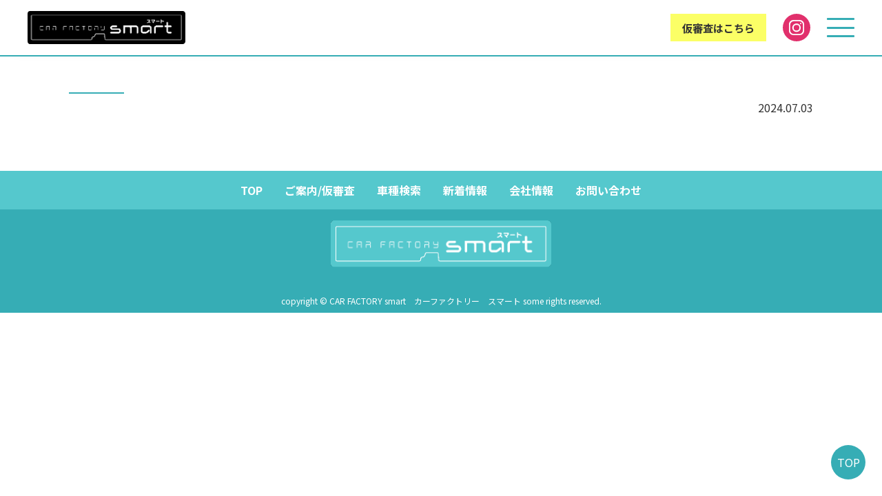

--- FILE ---
content_type: text/html; charset=UTF-8
request_url: https://smart-sakudaira.jp/flyer/2221/
body_size: 5407
content:

<!DOCTYPE html>
<html lang="ja">

<head>
  <meta charset="UTF-8">
  <meta name="viewport" content="width=device-width, initial-scale=1.0">
  <meta name="format-detection" content="telephone=no">

  <meta name="description" content="" />


  <link href="https://fonts.googleapis.com/css2?family=Dancing+Script&family=Libre+Baskerville:ital,wght@0,400;0,700;1,400&family=Noto+Sans+JP:wght@400;700&family=Noto+Serif+JP:wght@400;600&display=swap" rel="stylesheet">


  <link rel="stylesheet" href="https://smart-sakudaira.jp/wp-content/themes/car_factory_smart/common/css/style.css">

  <script>
    window.dataLayer = window.dataLayer || [];
    function gtag() { dataLayer.push(arguments); }
    gtag('js', new Date());

    gtag('config', 'UA-189652370-1');
  </script>

  <title>カーファクトリースマート car factory smart</title>
<meta name='robots' content='max-image-preview:large' />
<link rel='stylesheet' id='sbi_styles-css' href='https://smart-sakudaira.jp/wp-content/plugins/instagram-feed/css/sbi-styles.min.css?ver=6.10.0' type='text/css' media='all' />
<link rel='stylesheet' id='wp-block-library-css' href='https://smart-sakudaira.jp/wp-includes/css/dist/block-library/style.min.css?ver=6.5.7' type='text/css' media='all' />
<style id='classic-theme-styles-inline-css' type='text/css'>
/*! This file is auto-generated */
.wp-block-button__link{color:#fff;background-color:#32373c;border-radius:9999px;box-shadow:none;text-decoration:none;padding:calc(.667em + 2px) calc(1.333em + 2px);font-size:1.125em}.wp-block-file__button{background:#32373c;color:#fff;text-decoration:none}
</style>
<style id='global-styles-inline-css' type='text/css'>
body{--wp--preset--color--black: #000000;--wp--preset--color--cyan-bluish-gray: #abb8c3;--wp--preset--color--white: #ffffff;--wp--preset--color--pale-pink: #f78da7;--wp--preset--color--vivid-red: #cf2e2e;--wp--preset--color--luminous-vivid-orange: #ff6900;--wp--preset--color--luminous-vivid-amber: #fcb900;--wp--preset--color--light-green-cyan: #7bdcb5;--wp--preset--color--vivid-green-cyan: #00d084;--wp--preset--color--pale-cyan-blue: #8ed1fc;--wp--preset--color--vivid-cyan-blue: #0693e3;--wp--preset--color--vivid-purple: #9b51e0;--wp--preset--gradient--vivid-cyan-blue-to-vivid-purple: linear-gradient(135deg,rgba(6,147,227,1) 0%,rgb(155,81,224) 100%);--wp--preset--gradient--light-green-cyan-to-vivid-green-cyan: linear-gradient(135deg,rgb(122,220,180) 0%,rgb(0,208,130) 100%);--wp--preset--gradient--luminous-vivid-amber-to-luminous-vivid-orange: linear-gradient(135deg,rgba(252,185,0,1) 0%,rgba(255,105,0,1) 100%);--wp--preset--gradient--luminous-vivid-orange-to-vivid-red: linear-gradient(135deg,rgba(255,105,0,1) 0%,rgb(207,46,46) 100%);--wp--preset--gradient--very-light-gray-to-cyan-bluish-gray: linear-gradient(135deg,rgb(238,238,238) 0%,rgb(169,184,195) 100%);--wp--preset--gradient--cool-to-warm-spectrum: linear-gradient(135deg,rgb(74,234,220) 0%,rgb(151,120,209) 20%,rgb(207,42,186) 40%,rgb(238,44,130) 60%,rgb(251,105,98) 80%,rgb(254,248,76) 100%);--wp--preset--gradient--blush-light-purple: linear-gradient(135deg,rgb(255,206,236) 0%,rgb(152,150,240) 100%);--wp--preset--gradient--blush-bordeaux: linear-gradient(135deg,rgb(254,205,165) 0%,rgb(254,45,45) 50%,rgb(107,0,62) 100%);--wp--preset--gradient--luminous-dusk: linear-gradient(135deg,rgb(255,203,112) 0%,rgb(199,81,192) 50%,rgb(65,88,208) 100%);--wp--preset--gradient--pale-ocean: linear-gradient(135deg,rgb(255,245,203) 0%,rgb(182,227,212) 50%,rgb(51,167,181) 100%);--wp--preset--gradient--electric-grass: linear-gradient(135deg,rgb(202,248,128) 0%,rgb(113,206,126) 100%);--wp--preset--gradient--midnight: linear-gradient(135deg,rgb(2,3,129) 0%,rgb(40,116,252) 100%);--wp--preset--font-size--small: 13px;--wp--preset--font-size--medium: 20px;--wp--preset--font-size--large: 36px;--wp--preset--font-size--x-large: 42px;--wp--preset--spacing--20: 0.44rem;--wp--preset--spacing--30: 0.67rem;--wp--preset--spacing--40: 1rem;--wp--preset--spacing--50: 1.5rem;--wp--preset--spacing--60: 2.25rem;--wp--preset--spacing--70: 3.38rem;--wp--preset--spacing--80: 5.06rem;--wp--preset--shadow--natural: 6px 6px 9px rgba(0, 0, 0, 0.2);--wp--preset--shadow--deep: 12px 12px 50px rgba(0, 0, 0, 0.4);--wp--preset--shadow--sharp: 6px 6px 0px rgba(0, 0, 0, 0.2);--wp--preset--shadow--outlined: 6px 6px 0px -3px rgba(255, 255, 255, 1), 6px 6px rgba(0, 0, 0, 1);--wp--preset--shadow--crisp: 6px 6px 0px rgba(0, 0, 0, 1);}:where(.is-layout-flex){gap: 0.5em;}:where(.is-layout-grid){gap: 0.5em;}body .is-layout-flex{display: flex;}body .is-layout-flex{flex-wrap: wrap;align-items: center;}body .is-layout-flex > *{margin: 0;}body .is-layout-grid{display: grid;}body .is-layout-grid > *{margin: 0;}:where(.wp-block-columns.is-layout-flex){gap: 2em;}:where(.wp-block-columns.is-layout-grid){gap: 2em;}:where(.wp-block-post-template.is-layout-flex){gap: 1.25em;}:where(.wp-block-post-template.is-layout-grid){gap: 1.25em;}.has-black-color{color: var(--wp--preset--color--black) !important;}.has-cyan-bluish-gray-color{color: var(--wp--preset--color--cyan-bluish-gray) !important;}.has-white-color{color: var(--wp--preset--color--white) !important;}.has-pale-pink-color{color: var(--wp--preset--color--pale-pink) !important;}.has-vivid-red-color{color: var(--wp--preset--color--vivid-red) !important;}.has-luminous-vivid-orange-color{color: var(--wp--preset--color--luminous-vivid-orange) !important;}.has-luminous-vivid-amber-color{color: var(--wp--preset--color--luminous-vivid-amber) !important;}.has-light-green-cyan-color{color: var(--wp--preset--color--light-green-cyan) !important;}.has-vivid-green-cyan-color{color: var(--wp--preset--color--vivid-green-cyan) !important;}.has-pale-cyan-blue-color{color: var(--wp--preset--color--pale-cyan-blue) !important;}.has-vivid-cyan-blue-color{color: var(--wp--preset--color--vivid-cyan-blue) !important;}.has-vivid-purple-color{color: var(--wp--preset--color--vivid-purple) !important;}.has-black-background-color{background-color: var(--wp--preset--color--black) !important;}.has-cyan-bluish-gray-background-color{background-color: var(--wp--preset--color--cyan-bluish-gray) !important;}.has-white-background-color{background-color: var(--wp--preset--color--white) !important;}.has-pale-pink-background-color{background-color: var(--wp--preset--color--pale-pink) !important;}.has-vivid-red-background-color{background-color: var(--wp--preset--color--vivid-red) !important;}.has-luminous-vivid-orange-background-color{background-color: var(--wp--preset--color--luminous-vivid-orange) !important;}.has-luminous-vivid-amber-background-color{background-color: var(--wp--preset--color--luminous-vivid-amber) !important;}.has-light-green-cyan-background-color{background-color: var(--wp--preset--color--light-green-cyan) !important;}.has-vivid-green-cyan-background-color{background-color: var(--wp--preset--color--vivid-green-cyan) !important;}.has-pale-cyan-blue-background-color{background-color: var(--wp--preset--color--pale-cyan-blue) !important;}.has-vivid-cyan-blue-background-color{background-color: var(--wp--preset--color--vivid-cyan-blue) !important;}.has-vivid-purple-background-color{background-color: var(--wp--preset--color--vivid-purple) !important;}.has-black-border-color{border-color: var(--wp--preset--color--black) !important;}.has-cyan-bluish-gray-border-color{border-color: var(--wp--preset--color--cyan-bluish-gray) !important;}.has-white-border-color{border-color: var(--wp--preset--color--white) !important;}.has-pale-pink-border-color{border-color: var(--wp--preset--color--pale-pink) !important;}.has-vivid-red-border-color{border-color: var(--wp--preset--color--vivid-red) !important;}.has-luminous-vivid-orange-border-color{border-color: var(--wp--preset--color--luminous-vivid-orange) !important;}.has-luminous-vivid-amber-border-color{border-color: var(--wp--preset--color--luminous-vivid-amber) !important;}.has-light-green-cyan-border-color{border-color: var(--wp--preset--color--light-green-cyan) !important;}.has-vivid-green-cyan-border-color{border-color: var(--wp--preset--color--vivid-green-cyan) !important;}.has-pale-cyan-blue-border-color{border-color: var(--wp--preset--color--pale-cyan-blue) !important;}.has-vivid-cyan-blue-border-color{border-color: var(--wp--preset--color--vivid-cyan-blue) !important;}.has-vivid-purple-border-color{border-color: var(--wp--preset--color--vivid-purple) !important;}.has-vivid-cyan-blue-to-vivid-purple-gradient-background{background: var(--wp--preset--gradient--vivid-cyan-blue-to-vivid-purple) !important;}.has-light-green-cyan-to-vivid-green-cyan-gradient-background{background: var(--wp--preset--gradient--light-green-cyan-to-vivid-green-cyan) !important;}.has-luminous-vivid-amber-to-luminous-vivid-orange-gradient-background{background: var(--wp--preset--gradient--luminous-vivid-amber-to-luminous-vivid-orange) !important;}.has-luminous-vivid-orange-to-vivid-red-gradient-background{background: var(--wp--preset--gradient--luminous-vivid-orange-to-vivid-red) !important;}.has-very-light-gray-to-cyan-bluish-gray-gradient-background{background: var(--wp--preset--gradient--very-light-gray-to-cyan-bluish-gray) !important;}.has-cool-to-warm-spectrum-gradient-background{background: var(--wp--preset--gradient--cool-to-warm-spectrum) !important;}.has-blush-light-purple-gradient-background{background: var(--wp--preset--gradient--blush-light-purple) !important;}.has-blush-bordeaux-gradient-background{background: var(--wp--preset--gradient--blush-bordeaux) !important;}.has-luminous-dusk-gradient-background{background: var(--wp--preset--gradient--luminous-dusk) !important;}.has-pale-ocean-gradient-background{background: var(--wp--preset--gradient--pale-ocean) !important;}.has-electric-grass-gradient-background{background: var(--wp--preset--gradient--electric-grass) !important;}.has-midnight-gradient-background{background: var(--wp--preset--gradient--midnight) !important;}.has-small-font-size{font-size: var(--wp--preset--font-size--small) !important;}.has-medium-font-size{font-size: var(--wp--preset--font-size--medium) !important;}.has-large-font-size{font-size: var(--wp--preset--font-size--large) !important;}.has-x-large-font-size{font-size: var(--wp--preset--font-size--x-large) !important;}
.wp-block-navigation a:where(:not(.wp-element-button)){color: inherit;}
:where(.wp-block-post-template.is-layout-flex){gap: 1.25em;}:where(.wp-block-post-template.is-layout-grid){gap: 1.25em;}
:where(.wp-block-columns.is-layout-flex){gap: 2em;}:where(.wp-block-columns.is-layout-grid){gap: 2em;}
.wp-block-pullquote{font-size: 1.5em;line-height: 1.6;}
</style>
<link rel='stylesheet' id='contact-form-7-css' href='https://smart-sakudaira.jp/wp-content/plugins/contact-form-7/includes/css/styles.css?ver=5.9.8' type='text/css' media='all' />
<link rel="canonical" href="https://smart-sakudaira.jp/flyer/2221/" />
<link rel='shortlink' href='https://smart-sakudaira.jp/?p=2221' />
<link rel="alternate" type="application/json+oembed" href="https://smart-sakudaira.jp/wp-json/oembed/1.0/embed?url=https%3A%2F%2Fsmart-sakudaira.jp%2Fflyer%2F2221%2F" />
<link rel="alternate" type="text/xml+oembed" href="https://smart-sakudaira.jp/wp-json/oembed/1.0/embed?url=https%3A%2F%2Fsmart-sakudaira.jp%2Fflyer%2F2221%2F&#038;format=xml" />
		<style type="text/css" id="wp-custom-css">
			.p-karisinsaBtn a{
	border: 1px solid var(--color-yellow);
	display: block;
	padding: 8px 16px;
	font-size: .95em;
	color: var(--color-base);
	background-color: var(--color-yellow);
	font-weight : 600;
}

@media screen and (max-width: 540px) {
    .p-header__btn {
			/*pointer-events: none;*/
	}
	}

.wpcf7 .wpcf7-submit {
    margin: 0 auto;
    text-align: center;
}

.p-form__privacy{
	margin-top:2em; 
}

.grecaptcha-badge {
    visibility: hidden;
}


.recaptcha-notice {
    font-size: 0.8em;
    color: #777;
    margin: 1.5em 0 1em;
    line-height: 1.6;
    border-top: 1px dotted #ccc;
    padding-top: 0.8em;
	text-align: right;
}


.recaptcha-notice a {
	display:inline-block;
    color: #666;
    text-decoration: underline;
}

.recaptcha-notice a:hover {
    text-decoration: none;
    color: #333;
}

.c-btn-square{
	margin-top: 40px;
}

.c-btn-square a {
    display: none;
    align-items: center;
    justify-content: center;
    border: 1px solid var(--color-lightBlue02);
    border-radius: 12px;
    padding: 32px 16px;
    font-size: 16px;
    width: min(400px, 100%);
    color: var(--color-lightBlue02);
    margin: auto;
  }

		</style>
		
  
  
</head>


<body class="u-body">

  <div class="l-loading p-loading is-hide" id="loading__bg">
    <div class="p-loading__bg">

      <div class="p-loading__cont is-hide" id="loading">

        <div class="p-loading__ico">

          <!-- <img src="https://smart-sakudaira.jp/wp-content/themes/car_factory_smart/common/svg/loading.svg" alt="Now Loading..." /> -->
          <!-- <p>Now Loading...</p> -->

          <div class="spinner">
          <div class="rect1"></div>
          <div class="rect2"></div>
          <div class="rect3"></div>
          <div class="rect4"></div>
          <div class="rect5"></div>
        </div>

        </div>
      </div>
    </div>


    <script>
      var bg = document.getElementById("loading__bg");
      var loader = document.getElementById("loading");


      // /* ロード画面の非表示を解除 */
      bg.classList.remove("is-hide");
      loader.classList.remove("is-hide");

      // /* 読み込み完了 */
      window.addEventListener("load", stopload);

      // /* 10秒経ったら強制的にロード画面を非表示にする */
      setTimeout("stopload()", 10000);

      // /* ロード画面を非表示にする処理 */
      function stopload() {
        bg.classList.add("fadeout-bg");
        loader.classList.add("fadeout-loader");
      }
    </script>
  </div>


  <input id="megaMenu" type="checkbox" class="p-toggleBtn__check">


      <header class="l-header p-header">
  
  
    <div class="p-header__cont">



      <div class="p-header__logo">
        <a href="https://smart-sakudaira.jp/">
          <img src="https://smart-sakudaira.jp/wp-content/themes/car_factory_smart/common/img/logo.png" alt="カーファクトリースマート car factory smart">
        </a>
      </div>



              <!--PC-->

        <ul id="header__btn" class="p-header__btn c-column"><li class="p-karisinsaBtn"><a href="https://smart-sakudaira.jp/merit/#contact">仮審査はこちら</a></li>
<li class="p-header__btn-ig"><a target="_blank" rel="noopener" href="https://www.instagram.com/carfactorysmart/">Instagram</a></li>
</ul>
      


      <label id="nemu-btn" for="megaMenu" class="p-toggleBtn l-toggleBtn">
        <span></span>
        <span></span>
        <span></span>
        <!-- <p>メニュー</p> -->
      </label>

    </div>

    <label id="nemu-bg" for="megaMenu" class="p-toggleBtn__bg">
      <!-- メニュー展開時背景 -->
    </label>

    <div class="p-toggleMenu l-megaMenu">
      <nav class="p-toggleMenu-nav">


        <ul class="p-toggleMenu-menu"><li><a href="https://smart-sakudaira.jp/">TOP</a></li>
<li><a href="https://smart-sakudaira.jp/merit/">ご案内/仮審査</a></li>
<li><a href="https://smart-sakudaira.jp/search/">車種検索</a></li>
<li><a href="https://smart-sakudaira.jp/news/">新着情報</a></li>
<li><a href="https://smart-sakudaira.jp/#company">会社情報</a></li>
<li><a href="https://smart-sakudaira.jp/contact/">お問い合わせ</a></li>
</ul>





                  <!--PC-->



        



      </nav>
    </div>





  </header>


      <!--PC-->
  
<main class="l-main p-main  p-main-page">


  <section class="p-single">
    <div class="u-wrap-01">
      
                <div class="p-single__head">
            <h1 class="p-single-ttl"></h1>
            <time datetime="2024-07-03" class="p-single-date">2024.07.03</time>
          </div>



          <div class="p-single__cont">
            
          </div>

          </div>

  </section>
</main>

<div id="js-scroll-top" class="c-scrollTop l-scrollTop">TOP</div>


<footer class="p-footer">

  <nav class="p-fNav">
    <div class="u-wrap-01">

      <ul class="p-fNav__list c-column"><li><a href="https://smart-sakudaira.jp/">TOP</a></li>
<li><a href="https://smart-sakudaira.jp/merit/">ご案内/仮審査</a></li>
<li><a href="https://smart-sakudaira.jp/search/">車種検索</a></li>
<li><a href="https://smart-sakudaira.jp/news/">新着情報</a></li>
<li><a href="https://smart-sakudaira.jp/#company">会社情報</a></li>
<li><a href="https://smart-sakudaira.jp/contact/">お問い合わせ</a></li>
</ul>
    </div>
  </nav>

  <div class="p-footer__logo">
    <img src="https://smart-sakudaira.jp/wp-content/themes/car_factory_smart/common/img/logo-color.png" alt="">
  </div>

  <p class="p-footer__copyright u-ta-c">copyright © CAR FACTORY smart　カーファクトリー　スマート some rights reserved.</p>


</footer>



<script src="https://smart-sakudaira.jp/wp-content/themes/car_factory_smart/common/js/common.js"></script>





<!-- Instagram Feed JS -->
<script type="text/javascript">
var sbiajaxurl = "https://smart-sakudaira.jp/wp-admin/admin-ajax.php";
</script>
<script type="text/javascript" src="https://smart-sakudaira.jp/wp-includes/js/dist/vendor/wp-polyfill-inert.min.js?ver=3.1.2" id="wp-polyfill-inert-js"></script>
<script type="text/javascript" src="https://smart-sakudaira.jp/wp-includes/js/dist/vendor/regenerator-runtime.min.js?ver=0.14.0" id="regenerator-runtime-js"></script>
<script type="text/javascript" src="https://smart-sakudaira.jp/wp-includes/js/dist/vendor/wp-polyfill.min.js?ver=3.15.0" id="wp-polyfill-js"></script>
<script type="text/javascript" src="https://smart-sakudaira.jp/wp-includes/js/dist/hooks.min.js?ver=2810c76e705dd1a53b18" id="wp-hooks-js"></script>
<script type="text/javascript" src="https://smart-sakudaira.jp/wp-includes/js/dist/i18n.min.js?ver=5e580eb46a90c2b997e6" id="wp-i18n-js"></script>
<script type="text/javascript" id="wp-i18n-js-after">
/* <![CDATA[ */
wp.i18n.setLocaleData( { 'text direction\u0004ltr': [ 'ltr' ] } );
/* ]]> */
</script>
<script type="text/javascript" src="https://smart-sakudaira.jp/wp-content/plugins/contact-form-7/includes/swv/js/index.js?ver=5.9.8" id="swv-js"></script>
<script type="text/javascript" id="contact-form-7-js-extra">
/* <![CDATA[ */
var wpcf7 = {"api":{"root":"https:\/\/smart-sakudaira.jp\/wp-json\/","namespace":"contact-form-7\/v1"}};
/* ]]> */
</script>
<script type="text/javascript" id="contact-form-7-js-translations">
/* <![CDATA[ */
( function( domain, translations ) {
	var localeData = translations.locale_data[ domain ] || translations.locale_data.messages;
	localeData[""].domain = domain;
	wp.i18n.setLocaleData( localeData, domain );
} )( "contact-form-7", {"translation-revision-date":"2024-07-17 08:16:16+0000","generator":"GlotPress\/4.0.1","domain":"messages","locale_data":{"messages":{"":{"domain":"messages","plural-forms":"nplurals=1; plural=0;","lang":"ja_JP"},"This contact form is placed in the wrong place.":["\u3053\u306e\u30b3\u30f3\u30bf\u30af\u30c8\u30d5\u30a9\u30fc\u30e0\u306f\u9593\u9055\u3063\u305f\u4f4d\u7f6e\u306b\u7f6e\u304b\u308c\u3066\u3044\u307e\u3059\u3002"],"Error:":["\u30a8\u30e9\u30fc:"]}},"comment":{"reference":"includes\/js\/index.js"}} );
/* ]]> */
</script>
<script type="text/javascript" src="https://smart-sakudaira.jp/wp-content/plugins/contact-form-7/includes/js/index.js?ver=5.9.8" id="contact-form-7-js"></script>
<script type="text/javascript" src="https://www.google.com/recaptcha/api.js?render=6Le_m_YqAAAAAFzZpUIdh4ksUgvieyltzb6f4AeL&amp;ver=3.0" id="google-recaptcha-js"></script>
<script type="text/javascript" id="wpcf7-recaptcha-js-extra">
/* <![CDATA[ */
var wpcf7_recaptcha = {"sitekey":"6Le_m_YqAAAAAFzZpUIdh4ksUgvieyltzb6f4AeL","actions":{"homepage":"homepage","contactform":"contactform"}};
/* ]]> */
</script>
<script type="text/javascript" src="https://smart-sakudaira.jp/wp-content/plugins/contact-form-7/modules/recaptcha/index.js?ver=5.9.8" id="wpcf7-recaptcha-js"></script>

</body>

</html>

--- FILE ---
content_type: text/html; charset=utf-8
request_url: https://www.google.com/recaptcha/api2/anchor?ar=1&k=6Le_m_YqAAAAAFzZpUIdh4ksUgvieyltzb6f4AeL&co=aHR0cHM6Ly9zbWFydC1zYWt1ZGFpcmEuanA6NDQz&hl=en&v=TkacYOdEJbdB_JjX802TMer9&size=invisible&anchor-ms=20000&execute-ms=15000&cb=wjssqovy6rji
body_size: 45180
content:
<!DOCTYPE HTML><html dir="ltr" lang="en"><head><meta http-equiv="Content-Type" content="text/html; charset=UTF-8">
<meta http-equiv="X-UA-Compatible" content="IE=edge">
<title>reCAPTCHA</title>
<style type="text/css">
/* cyrillic-ext */
@font-face {
  font-family: 'Roboto';
  font-style: normal;
  font-weight: 400;
  src: url(//fonts.gstatic.com/s/roboto/v18/KFOmCnqEu92Fr1Mu72xKKTU1Kvnz.woff2) format('woff2');
  unicode-range: U+0460-052F, U+1C80-1C8A, U+20B4, U+2DE0-2DFF, U+A640-A69F, U+FE2E-FE2F;
}
/* cyrillic */
@font-face {
  font-family: 'Roboto';
  font-style: normal;
  font-weight: 400;
  src: url(//fonts.gstatic.com/s/roboto/v18/KFOmCnqEu92Fr1Mu5mxKKTU1Kvnz.woff2) format('woff2');
  unicode-range: U+0301, U+0400-045F, U+0490-0491, U+04B0-04B1, U+2116;
}
/* greek-ext */
@font-face {
  font-family: 'Roboto';
  font-style: normal;
  font-weight: 400;
  src: url(//fonts.gstatic.com/s/roboto/v18/KFOmCnqEu92Fr1Mu7mxKKTU1Kvnz.woff2) format('woff2');
  unicode-range: U+1F00-1FFF;
}
/* greek */
@font-face {
  font-family: 'Roboto';
  font-style: normal;
  font-weight: 400;
  src: url(//fonts.gstatic.com/s/roboto/v18/KFOmCnqEu92Fr1Mu4WxKKTU1Kvnz.woff2) format('woff2');
  unicode-range: U+0370-0377, U+037A-037F, U+0384-038A, U+038C, U+038E-03A1, U+03A3-03FF;
}
/* vietnamese */
@font-face {
  font-family: 'Roboto';
  font-style: normal;
  font-weight: 400;
  src: url(//fonts.gstatic.com/s/roboto/v18/KFOmCnqEu92Fr1Mu7WxKKTU1Kvnz.woff2) format('woff2');
  unicode-range: U+0102-0103, U+0110-0111, U+0128-0129, U+0168-0169, U+01A0-01A1, U+01AF-01B0, U+0300-0301, U+0303-0304, U+0308-0309, U+0323, U+0329, U+1EA0-1EF9, U+20AB;
}
/* latin-ext */
@font-face {
  font-family: 'Roboto';
  font-style: normal;
  font-weight: 400;
  src: url(//fonts.gstatic.com/s/roboto/v18/KFOmCnqEu92Fr1Mu7GxKKTU1Kvnz.woff2) format('woff2');
  unicode-range: U+0100-02BA, U+02BD-02C5, U+02C7-02CC, U+02CE-02D7, U+02DD-02FF, U+0304, U+0308, U+0329, U+1D00-1DBF, U+1E00-1E9F, U+1EF2-1EFF, U+2020, U+20A0-20AB, U+20AD-20C0, U+2113, U+2C60-2C7F, U+A720-A7FF;
}
/* latin */
@font-face {
  font-family: 'Roboto';
  font-style: normal;
  font-weight: 400;
  src: url(//fonts.gstatic.com/s/roboto/v18/KFOmCnqEu92Fr1Mu4mxKKTU1Kg.woff2) format('woff2');
  unicode-range: U+0000-00FF, U+0131, U+0152-0153, U+02BB-02BC, U+02C6, U+02DA, U+02DC, U+0304, U+0308, U+0329, U+2000-206F, U+20AC, U+2122, U+2191, U+2193, U+2212, U+2215, U+FEFF, U+FFFD;
}
/* cyrillic-ext */
@font-face {
  font-family: 'Roboto';
  font-style: normal;
  font-weight: 500;
  src: url(//fonts.gstatic.com/s/roboto/v18/KFOlCnqEu92Fr1MmEU9fCRc4AMP6lbBP.woff2) format('woff2');
  unicode-range: U+0460-052F, U+1C80-1C8A, U+20B4, U+2DE0-2DFF, U+A640-A69F, U+FE2E-FE2F;
}
/* cyrillic */
@font-face {
  font-family: 'Roboto';
  font-style: normal;
  font-weight: 500;
  src: url(//fonts.gstatic.com/s/roboto/v18/KFOlCnqEu92Fr1MmEU9fABc4AMP6lbBP.woff2) format('woff2');
  unicode-range: U+0301, U+0400-045F, U+0490-0491, U+04B0-04B1, U+2116;
}
/* greek-ext */
@font-face {
  font-family: 'Roboto';
  font-style: normal;
  font-weight: 500;
  src: url(//fonts.gstatic.com/s/roboto/v18/KFOlCnqEu92Fr1MmEU9fCBc4AMP6lbBP.woff2) format('woff2');
  unicode-range: U+1F00-1FFF;
}
/* greek */
@font-face {
  font-family: 'Roboto';
  font-style: normal;
  font-weight: 500;
  src: url(//fonts.gstatic.com/s/roboto/v18/KFOlCnqEu92Fr1MmEU9fBxc4AMP6lbBP.woff2) format('woff2');
  unicode-range: U+0370-0377, U+037A-037F, U+0384-038A, U+038C, U+038E-03A1, U+03A3-03FF;
}
/* vietnamese */
@font-face {
  font-family: 'Roboto';
  font-style: normal;
  font-weight: 500;
  src: url(//fonts.gstatic.com/s/roboto/v18/KFOlCnqEu92Fr1MmEU9fCxc4AMP6lbBP.woff2) format('woff2');
  unicode-range: U+0102-0103, U+0110-0111, U+0128-0129, U+0168-0169, U+01A0-01A1, U+01AF-01B0, U+0300-0301, U+0303-0304, U+0308-0309, U+0323, U+0329, U+1EA0-1EF9, U+20AB;
}
/* latin-ext */
@font-face {
  font-family: 'Roboto';
  font-style: normal;
  font-weight: 500;
  src: url(//fonts.gstatic.com/s/roboto/v18/KFOlCnqEu92Fr1MmEU9fChc4AMP6lbBP.woff2) format('woff2');
  unicode-range: U+0100-02BA, U+02BD-02C5, U+02C7-02CC, U+02CE-02D7, U+02DD-02FF, U+0304, U+0308, U+0329, U+1D00-1DBF, U+1E00-1E9F, U+1EF2-1EFF, U+2020, U+20A0-20AB, U+20AD-20C0, U+2113, U+2C60-2C7F, U+A720-A7FF;
}
/* latin */
@font-face {
  font-family: 'Roboto';
  font-style: normal;
  font-weight: 500;
  src: url(//fonts.gstatic.com/s/roboto/v18/KFOlCnqEu92Fr1MmEU9fBBc4AMP6lQ.woff2) format('woff2');
  unicode-range: U+0000-00FF, U+0131, U+0152-0153, U+02BB-02BC, U+02C6, U+02DA, U+02DC, U+0304, U+0308, U+0329, U+2000-206F, U+20AC, U+2122, U+2191, U+2193, U+2212, U+2215, U+FEFF, U+FFFD;
}
/* cyrillic-ext */
@font-face {
  font-family: 'Roboto';
  font-style: normal;
  font-weight: 900;
  src: url(//fonts.gstatic.com/s/roboto/v18/KFOlCnqEu92Fr1MmYUtfCRc4AMP6lbBP.woff2) format('woff2');
  unicode-range: U+0460-052F, U+1C80-1C8A, U+20B4, U+2DE0-2DFF, U+A640-A69F, U+FE2E-FE2F;
}
/* cyrillic */
@font-face {
  font-family: 'Roboto';
  font-style: normal;
  font-weight: 900;
  src: url(//fonts.gstatic.com/s/roboto/v18/KFOlCnqEu92Fr1MmYUtfABc4AMP6lbBP.woff2) format('woff2');
  unicode-range: U+0301, U+0400-045F, U+0490-0491, U+04B0-04B1, U+2116;
}
/* greek-ext */
@font-face {
  font-family: 'Roboto';
  font-style: normal;
  font-weight: 900;
  src: url(//fonts.gstatic.com/s/roboto/v18/KFOlCnqEu92Fr1MmYUtfCBc4AMP6lbBP.woff2) format('woff2');
  unicode-range: U+1F00-1FFF;
}
/* greek */
@font-face {
  font-family: 'Roboto';
  font-style: normal;
  font-weight: 900;
  src: url(//fonts.gstatic.com/s/roboto/v18/KFOlCnqEu92Fr1MmYUtfBxc4AMP6lbBP.woff2) format('woff2');
  unicode-range: U+0370-0377, U+037A-037F, U+0384-038A, U+038C, U+038E-03A1, U+03A3-03FF;
}
/* vietnamese */
@font-face {
  font-family: 'Roboto';
  font-style: normal;
  font-weight: 900;
  src: url(//fonts.gstatic.com/s/roboto/v18/KFOlCnqEu92Fr1MmYUtfCxc4AMP6lbBP.woff2) format('woff2');
  unicode-range: U+0102-0103, U+0110-0111, U+0128-0129, U+0168-0169, U+01A0-01A1, U+01AF-01B0, U+0300-0301, U+0303-0304, U+0308-0309, U+0323, U+0329, U+1EA0-1EF9, U+20AB;
}
/* latin-ext */
@font-face {
  font-family: 'Roboto';
  font-style: normal;
  font-weight: 900;
  src: url(//fonts.gstatic.com/s/roboto/v18/KFOlCnqEu92Fr1MmYUtfChc4AMP6lbBP.woff2) format('woff2');
  unicode-range: U+0100-02BA, U+02BD-02C5, U+02C7-02CC, U+02CE-02D7, U+02DD-02FF, U+0304, U+0308, U+0329, U+1D00-1DBF, U+1E00-1E9F, U+1EF2-1EFF, U+2020, U+20A0-20AB, U+20AD-20C0, U+2113, U+2C60-2C7F, U+A720-A7FF;
}
/* latin */
@font-face {
  font-family: 'Roboto';
  font-style: normal;
  font-weight: 900;
  src: url(//fonts.gstatic.com/s/roboto/v18/KFOlCnqEu92Fr1MmYUtfBBc4AMP6lQ.woff2) format('woff2');
  unicode-range: U+0000-00FF, U+0131, U+0152-0153, U+02BB-02BC, U+02C6, U+02DA, U+02DC, U+0304, U+0308, U+0329, U+2000-206F, U+20AC, U+2122, U+2191, U+2193, U+2212, U+2215, U+FEFF, U+FFFD;
}

</style>
<link rel="stylesheet" type="text/css" href="https://www.gstatic.com/recaptcha/releases/TkacYOdEJbdB_JjX802TMer9/styles__ltr.css">
<script nonce="2DCHH0qLyrfeMbD54tWrjQ" type="text/javascript">window['__recaptcha_api'] = 'https://www.google.com/recaptcha/api2/';</script>
<script type="text/javascript" src="https://www.gstatic.com/recaptcha/releases/TkacYOdEJbdB_JjX802TMer9/recaptcha__en.js" nonce="2DCHH0qLyrfeMbD54tWrjQ">
      
    </script></head>
<body><div id="rc-anchor-alert" class="rc-anchor-alert"></div>
<input type="hidden" id="recaptcha-token" value="[base64]">
<script type="text/javascript" nonce="2DCHH0qLyrfeMbD54tWrjQ">
      recaptcha.anchor.Main.init("[\x22ainput\x22,[\x22bgdata\x22,\x22\x22,\[base64]/[base64]/[base64]/[base64]/[base64]/[base64]/YVtXKytdPVU6KFU8MjA0OD9hW1crK109VT4+NnwxOTI6KChVJjY0NTEyKT09NTUyOTYmJmIrMTxSLmxlbmd0aCYmKFIuY2hhckNvZGVBdChiKzEpJjY0NTEyKT09NTYzMjA/[base64]/[base64]/Ui5EW1ddLmNvbmNhdChiKTpSLkRbV109U3UoYixSKTtlbHNle2lmKFIuRmUmJlchPTIxMilyZXR1cm47Vz09NjZ8fFc9PTI0Nnx8Vz09MzQ5fHxXPT0zNzJ8fFc9PTQ0MHx8Vz09MTE5fHxXPT0yMjZ8fFc9PTUxMXx8Vz09MzkzfHxXPT0yNTE/[base64]/[base64]/[base64]/[base64]/[base64]\x22,\[base64]\x22,\[base64]/DuDfDkgnCrsOlwodPw6Acw5rChGjCqcKvQsKDw5ErXG1Aw4U/wqBeXVRLbcKKw75CwqzDmj8nwpDCmFrChVzCkVV7woXCncKqw6nCpj0swpRsw79VCsONwp7Ct8OCwpTCj8KibE0KwpfCosK4Vh3DksOvw4Mdw77DqMK9w49WfnTDlsKRMy/CnMKQwr5AZwhfw7BYIMO3w7rCh8OMD2ciwooBW8OTwqN9Dwxew7ZYaVPDosKBXxHDll4qbcObwpbCuMOjw43DqcODw718w6zDpcKowpxow7vDocOjworCgcOxVi8Tw5jCgMObw7HDmSwvEBlgw6jDqcOKFELDkGHDsMONcWfCrcOXcsKGwqvDgMORw5/CksKrwqljw4MfwrlAw4zDsHnCiWDDkl7DrcKZw7nDmTB1wpNTd8KzG8KoBcO6wr/CmcK5ecKAwr9rO3tAOcKzC8O2w6wLwrVBY8K1wo0vbCV4w6prVsKKwo0uw5XDoFF/bBXDq8OxwqHChcO8Gz7Cp8Oowos7wpwlw7pQNsOSc2d5HsOeZcKUBcOEIx7CsHUxw4fDtUQBw7NHwqgKw4bCqlQoPMOTwoTDgGYqw4HCjGDCg8KiGHzDo8O9OXZ/Y1cpAsKRwrfDlX3CucOmw5jDvGHDicOgcDPDlyxmwr1vw79RwpzCnsKawpYUFMK1RwnCkg7CtAjClifDh0M7w6bDrcKWNBA6w7MJaMOjwpAkWMOdW2haZMOuI8OkVsOuwpDCjljCtFgQI8OqNRvCnsKewpbDkEF4wrpdAMOmM8Olw6/DnxBUw5/DvH5kw67CtsKywqPDo8Ogwr3CvnjDlCZgw6vCjQHCmMKeJkgkw5fDsMKbLHjCqcKJw74iF0rDkXrCoMKxwpPClQ8vwovCjgLCqsOUw7oUwpAnw5vDjh0iCMK7w7jDtGY9G8OKUcKxKR/DhMKyRjjCpcKDw6MRwr0QMy7CvsO/wqMdScO/wq4qT8OTRcOUIsO2LRF2w48VwqxUw4XDh0PDtw/CssOmwq/CscKxPMKJw7HCti7Dh8OYUcOTUlE7NxgENMKgwrnCnAwjw7/[base64]/[base64]/DgMKbw5jCrTHCuVLDgHzDjkAJdmQxdC/CvcK/Wxofw53Cu8O7wo4lE8OfwpphfgLCmmsHw7vCusOrw53DjFkbUw3DkVl+w6s7LsO0wqnCux3DpsO6w5cpwpE+w4Nvw7kuwrvDjMONw6DChcOeF8K/w4djw6LCkBstQsOXK8KJw5nDhMKDwojChsOXasKSwqHClx96wotXwot/UznDiHHDhDBjYG4gw699YcORP8KKw4hQAMKtbsOJeCoYw7bCicKjw6rDllHDgEDDkVZxw41Kwr5nwojClzc+w4fCiDIyJcKDwrdiwqTDtsK/[base64]/fSXDjDbCisOMSm9rwrJlAkHDtMKZDcKpw6Vqw717w43DqcKEw61ywqHCjcOSw4nCpGlAYSDCr8K+wrfDomJww7hcwp3Cr3VRwpnCn07DisKXw6BZw5PDnMOTwpEnVsO/KcOgwqDDqMKXwqtDaFIfw75jw4/ClQ/[base64]/CksOSwoR7OF8Kw7JEw5kZYcK8w5zDh0QRw4UZNVLDr8Khw7R/[base64]/Cs8KxwofDs8KowpzDs8KEwpp3SsKhw5/ChcOdw5s/CQPDiWESTF0owpwLw4Fdwo/[base64]/DpCTCtilMwqnDi8K4wrHChcKBwq4yGMKzYMOTY8OGDlzCo8KmbQpFwo/[base64]/DiVLDo8O2wpAoV3jCqB82w5fCrQPDscKua8KhWcKlYx7CscKITXHDpl4tF8KwU8Ogw54kw4VcbAp6wpU7w7oNScOkP8K/[base64]/PMKewrHCuMOUw7FSNsKaORxIwofDncKAQcKDUcKcHcKCwrAsw4zDtVMOw6VeVDQxwpDDtcOZw4LCvmNbWcOwwrTDrMKbSsKVBsOSczQhw5hpwoHCiMKew6bDjsOwMcOUw4VYwqgkH8O9wrzCpXdcSsOyNcOEwrZqJ1jDgWvDp3vDkWTCs8K/[base64]/[base64]/HcKaOsOxN2U1wrzDi8O4w6rDmw46WsO1dxzCgMObP8KZcxfCisKCwoQOEMONVcKIw5IlcsOcU8Ksw60Ww7drwrXDjcOKwrXCuRPCqsKFw71uGMKcHsKfR8K4EGHDg8O8EwB0XVQ0w5c4wqfChMOKwoUaw4bCghgkw7LCicOewpTDj8KCwr/ChcKmCcKCEMK+cGElD8OMNMKBFcO4w7grwo1QbC9vX8KRw5B3XcK4w6bDo8O8wqoAMBfCmcOQKMOHw7zDt3vDtD4Xw5UcwrRrw7AVOMOBT8KWw7EhBE/DsWzCv1bDn8OJER9rTHUzw7LDsmded8OYwpZJwrgZworDi0DDq8OBDMK5Q8KHB8KEwpIFwqQBdGk6Flxdwr00w6QTw586d1vDocK1dsKjw7BSwonCm8KRwrTCrkRowr/Cg8KbAMKkwovChcKfKm7DkXDDkMKlw7vDnsKafsOzNXnCqMK+wpzDnl/[base64]/DMOgwonDtMOLw5QuE1EgZB01S8OfV8KgGsO+LWrCqsKmacK+KMK0wr/Du0HDhRg9PR41w5TDmcOhLSLCtcO6ME7CvMKSXSfDpFXCgyrDt13CmcKOw6V9w73DiH86QE/DisKfT8KHwpETb1HCo8OnJzkCwqkcCwYkFVxpw7/ChsOHwplVworCucODAMKBKMK+NGnDu8OtJ8OPO8Ocw5FZfnjDtsO8FsOOf8KtwpJFby5wwrXDoWQbFsOVwp7DkcKFwpNBw6TCnzU+Oj9NDsKXI8Kcw4EswpFyecKxb1VBwpjCknDDs0DCpcK/wrfCrsKOwocIw5VhC8Ocw7nCmcK/aWjCtCp4wrbDuFZuw4YyUMOsCsK8Mx4wwrt0Z8OrwrHCsMO/CMO/[base64]/DnsK+w4wZIsK8U8OedsKZwqZawpjDjTbDk17Csi7DsDvDmkjDoMOhw7Quw6LCk8OHw6drw69ww7hswpgJwqTDvcKNcEnDhW/DgX3CisOUW8K8WMK9GcKbWcOUE8KUFgl9QlHChcKrE8OSwocRLFgIJcOwwrpsAsOxf8O4DcK/w5HDpMOLwpAIR8OSFTjCgz7DukPCgkTCv3J/[base64]/Dv8OOwrVbeCodwq/DuVHDtsK/VwLDpsOww6DCsMK7wo/CoMKuw68ewpjCo1rCvX3CokTCrMKnFBTDkMKJAcOoUsOUFk1Nw7LCpUDDuhEVwp/[base64]/Do8OEDMKjwpEANE3DrRXCvH9DdcKXdMODwpbDjB/CtsOXTcO0OFHChcOxP0svYBzCpCHCl8Ovw6/CtRHDmEV5w79UfRYPJ3JOdcKZwoHDuTnCjB7DqMO6w5QwwpxfwrUbacKLYsOvw7lDBj1XRFDDu0g5esOMwpBzwojCq8OBdsKXwpjCvsO1worCjMKqesKHwrBWScOHwofCr8OLwr7DscO/w5A2FcKLTcOLw5PDqMKKw5ZZwonDlMOebC8PBjJzw65XbXIAw7Uaw4QBRWnDgcK2w7J1wr9cSifDgcO2ZibCuDcawpzChcO8cwHCpwYjwq3Dt8KFwp7DlsKqwrc1woN1OmcPD8Oaw4zDo1DCt2ZLGQ/DtMOoWMO6wrzDjcKyw4jCosKaw6DCuyV1wqBaCcKQWsO6woHDm2Y5woV+fMOuGsKZw7TDuMKFw55/ZsOQw5IdfMOkLRBWw6DDsMOBwo/Ds1NkYwU3aMO3w57CuzADw51EVcOSwoEzRMKJw6nCpztLwokHwqRQwoEhwqHCnEDCl8OlBwXCphzDkMORDV/[base64]/wovCo8OVw5hlw40bw7/CukvCizBZAsKRwpzCvcK7cyRdXsOtw65pwqDCp0zCrcK7Zn8+w6wywo9ORcKtTCI2PMOUF8OtwqDDh0JWw64Hw6fDojkRwp4/w4vDmcKfQcKBw73DhiNBw7trMm0vw6PDnsOkw6nDqsK1Bk/Dv2vClcKHUA4qECXDiMKcAsODURc2IQUpJ0vDucORE34hC1hQwoXDpz7DjMKLw5Nlw4bCjEYSwp87wqJSaVvDgcOgUMO0woDCvsKkVMO8d8OIaA5AHQhkEhxZwqnCtEbCll5pFgzDosKEMwXCqsKlaWjCiwk5RsKWQxXDrMKhwp/[base64]/CoX0TwqvCu8KPw5nDosKdFsKFRR08IDYKdybCuMO6Ol9NF8K7agfCtcKSw7rDs1wQw6bCkcOFfzZEwpQeNsKeXcKXQT/Cu8K0wrkvOnbDm8OVFcKUw4h5wrfDmRLCpz/Dhx53w50RwqPCkMOYwpIVMlXDlcOEw5jCox0ow73Di8OJEsKewoLDpxfDv8OfwpDCrsOmwq3DjMOcwpfDhmbDjcOtw4dmZhptwoPCusOGw47DphQ0GQ3Co2VgEsOicsOew5TCi8OxwpNow71/McOxXRbCvhbDgmXCg8KsGsOmw45iPsO/dMOOwrzCv8OIM8OgZsKuw5nCj0RvDsKWPAjCiBnDglTCgR8sw4M/XlLDmcK5w5PDpcKzMcORH8OhRsOWU8K7MCdAw48NQBEKwoLCosOsKjvDscO6F8Orwo0jwp4vXMOOwqXDosKgPsO0Gy7DisKlKCd2Y0XCiW0Uw5U4wrfDu8KdZ8KFXMK1wpR0woUVCgxvHRTDkcODwrDDhMKYaUttMcOTKAYNw7ReQn57A8KURMOVDlHCjSbCoXJ/wq/CvDbClyjCrT1Fw61TMm4cIcKXasKADTRhDDF2DMOFwpvCigbDhsKNwpXCiXrCgsKcwqwYBFXCmcK8O8KLc1lww5RlwrTCm8KEwqzDssKxw6VIXcOGw71pdMOmOANYZnbDt3bCiTTDjMKPwo/[base64]/[base64]/[base64]/CnTrCncO5OsOsf0/DuHRSwoPDg8KWa8OwwprCssOrw7fDnw8Hw6LCkTwZwpl4wrRUwqTDucO7NjvDgwtVaytRfwRMNMO/[base64]/woUFw4XCmm/DksKkw5oEecOHH8OQPsKLcsO9acOyXcKRU8KfwpAYwr0YwpsvwoFYesKaf0XCgMOGZDILUBE0IcOgY8KwPcOxwpBEWW/[base64]/CscO7N8O5w73CiMOHw6vDpcKwwqnCrHFAwqsNCsKEw6g/wpxVwoPCmAfDosOSXnzCs8OpXyzDgcOWWXJwKMO0EcKwwoLCosOJwqjDvlhPB2jDg8Kawq1cwrnDkGnCucKQw4nCpMO7wqE6wqXDhcK2Yn7DkSB+UA/DrDBzw6xzAEDDsxnCq8KfZR/[base64]/CkMOfNwshwovCgwfCo2jCsMKkwqrDksKkVRfCvw7DnhNVSHnChXvChjDCjsODOzfDm8KFw4rDuk51w6R5w4LCsQ3Ch8KqO8O3w4rDksOvwqDCkiVdw6bCoi1Yw5rDrMOwwqDCgxJkw6bChUnCj8KNc8K6wrPCtmMhwoZCJW/DncKMw70Kw6ZKBG1ew4rCjxhBwo4nwq7Diy8BBDpbwqo0wrvCmFMWw5dnwrTDtmjDg8KDMcOuw4nCj8KURMO4wrIqacKEw6FPwoAKwqTDpMO/Ki8Zwq/[base64]/Cj8KNdcOCw63CogDCigAjLMO3dMK6wrfDqiDDmsK3wpvCjsKwwphMJCPCm8OaOkAgLcKPwqsOwrwewqTCt0pkwrQ/wrTCjzZqWEUWXGbCvsOwV8KDVjo7w7ExZ8OnwpgEdcOzwp0nw5fCkGI8GcOfMU93PMOKU2vCkWvCgsOha1DCmzEMwop9Zhokw4/Dii/[base64]/DkXvCucOwQkvDjMObwrTDosOscDHCs8Osw7FbVWTCj8OjwpJ2wqHDk05XbCTDhhbCoMKIKSbCr8KsFXNCPcOdK8KPCMO7wqsjwq/[base64]/DnU7CgcO0w7XDqnjCuDHDtcOwTDEwRcOowqACwq7DmRIVw6N6wqQ9bsOcw7ZuRAbCnMOPwrZdwog4XcOtKcKuwqFrwrE8w6F4w6DDjTvDv8KUEnbDvhwLw5jDvsOrwq9wFBLCk8KcwqErw41rbj/DhF8vwpDDii4Qwqxvw4DCgA/CucKab1sLwo0Wwpw3W8Oqw5p0w5bDgMKQU0wgTlcEeygFCx/[base64]/CpS4ewq17F2/DuTzCnxfCvsOqAsKkC2/DgsOMwrzDlkN9w4bCj8OrwpvCtsOgecK+J01jDsKrw7lEKjXCuWvCll/Dt8OXClw/wqR0dEd+WsKowo3CkMOfalHDjD8tXxFeOm/[base64]/CocO+f8K9wpvDgsKDXsOeWHoxVcOGwpLDlgbDoMOobsK3w71KwqIUwr7DmMOPw6LDo3rCn8KfJ8K2wqzCoMKjRMKDw6oGw7EWw7BCM8K2wpxIwq82KHTCtVvDk8OyeMO/w7vDsGzCkgYCc1nDh8OGw57DpMO2w5nCksOPwonDjh7ChG0RwoZTw4XDn8KZwpXDmMOKwqDCpwzDjsODBnZJMigaw4rCoSrDg8KiasKlN8OLwobDjcOMEMO0wprCuXjDmMKDdMO2Hz3Dhn8mwqJJwrt3dMOQwoPCnE8jwrUJSm9GwqrDiV/Dr8KoB8Omw6LDgHkzTDzCmhphbhXDkQ5wwqEqV8OJw7BaN8Kbw4kdwosFRsKYK8KdwqbDsMOSwoxQEDHDpQLCnTApBkVgw5hNwpHCj8KVwqcDTcOCwpDCqznCumrDrXnCh8Oqwopow4bCmcOyTcOvNMOKwpI6w71hbT3Cs8KlwrfChMOWHSDDp8KOwo/[base64]/DpMKOesKQw4vCpy7DlcORw6HCjMOoQgciWcKSwoggwoLCs8KEwprCjzDDuMKqwrY+VMOfw7d4HcKRwr56NcK3EMKtw4VjGMOqOcOfwqzDpn0Zw4MRwpkzwoo9HMOgw7ZCw6A8w41owqXCr8Opw7lbG13DrsK9w6YPYsKGw4c/[base64]/DnMK/w7rCuEbCqyBtw6Ilw5I8wqF3w7jDpsKOw7DDucOxwok8YDUBO17Cg8KxwrMXUMOWE3lNwqcLw6XDusOwwqsQwogHwr/CtsKkwoHCssOdw7d4L3vDvmDCjjEOw4stw6Rqw67DlmZowqMjRsKDUcO4woDDrBVPdMKiPsOPwphawpldw7YewrvDh01fw7BnLB8YMMKxRMKBwqbDi2RNU8KfZzRdIG4OCgcqwr3CgcKTw60NwrVpcG4KHMK7wrA3wq4tw5/Csj1bwq/[base64]/Cq8KPwoLDu8Kra8OcwpVFwoHDoMOvwpNYw7nCrsKQasOCw44fWcOseBFkw5XCoMKPwpkxKkvDrGzCkwwhJycZw6vDhsOAwq/CosOvTsKfw6HCiUY0OsO/wqx4wqDCqMKMCinCv8Kxw5DCjQ4Uw4nCmRZ5wp0WN8KUw5ciBsOJEMKVKcO3PcOLw5vDq0PCssOsD18TOUXDs8OMSsKHTnsgYQUPw4JawrtucMOLw7wxdlFfZMOSZsOKw7HCuQnClMKMw6bCsz/DlR/DnMK9OsOuwqp9UsKsZcKUUADDksKQwp3Dp2tUwpnDkcKhcSPDv8KkwqrCmhTCjMKuaUMKw6F/OMOZwq8yw7/[base64]/[base64]/CusOiZgrDvcOEwqxvwp/CklXDuilYw704PMOawplsw5ZMLcOkcGA1SX8SXMOyUGQ5XMOpw40rcGbDnmfCmxocdxxCw7bCqMKIQ8KRw7NGMMKlwo4GdRDCn1TDunsPwodew6fCqzHDmsKswrPCnALDuxfCj2RGAMOtVcOlwpAkeS/DjsKlMsKGwoXClTQ1w6nDrMKEezdQw4E5E8KGw6lQw7bDkHvDpVHDo03DgggRw6JaZTHCp2nDnsKew4cQRzXDgsK/[base64]/w7PCv1TDijPDl8OKb8K/[base64]/CtMODwppGw43ClMOBeEgSw5nDpcOjwpxZw5/[base64]/w6rCuEgrw5nDp8KGw6x8McKMwpnCsXrDkMKEwqloKCRSwr7CocK1woPDq2UwU0NJPH3CscOrwp/CgMOswrVsw5ATwpjCssOnw7N5aWHCjjjDo2ZLDHfDt8KOYcK5P3Eqw4zDgGJhXC7Ch8Ojw4MQPMKsY1tUFX1jwrVJwo/Co8O5w4nDqy8Hw5fCscOxw4rCqDkURCFBwpTDimhSw7YLDcKbB8OtUUlow7bDnMOlYDJFXCvCocO1RgjCjsOkdg5ofhp2w5peMnbDqMKlPcKDwqB+wr/DsMKefhPCn2FkKjZyOMKrw47DunTClsONw6wXUkluwowtKsKfccK1wqVBXXc4UcOcwqwlFihPEQTCoATCosO3ZsOWw4gewqN9Q8ORwpoQMcOgw5tdChbCisKMUMOywp7DiMKGw6jDkTPDqMOnw4EkPMOfUsOzYQ/CgCjCvMK9L2jDr8OZPcKIPX3Dj8OaACkrw4/DvsKWIMOQEmzCoz3DuMKHwo3DvmUJZW89wphfwq8swo/DoAXDgcKPw6zDmQYiHwYWwpAKETQ4fBLChcOVKcK/HEVxQTPDjMKZIErDvMKUR0/DpcOEeMOwwqc5wqIiehDCvsKiw6LCucKfwqPDnsK9w4nChsOaw5zDh8KXEMOgVSLDtjPCmsOuT8OOwogjbnREFxLCpy14bD7CvisiwrYwSUoIcMOHwo/DiMOGwpzCnTfDpkzCilhUYsOLJcKVwq1vYUTCmFcHwpsuwoHComU0wqTCkDXDin8GGQ/[base64]/BgABw5fCiHgnKsKPFcObSxPDkwwHPMKLw489T8OmwqB6ccKZwpHCoHogXVd1PCUQFcKbwrTDu8K4RMK0w5hlw5jDphzCoyYXw7PCm2PDlMK2wrYYwrXDmH7Dq38+wqljw6zDjDBwwrh6w4TDjHDCjilJcntYTHhowo/CisONA8Krf2BRSMO9wqnCuMOjw4HCicOlwqYBJAvDjzRDw7wARsOdwrHCnFDCh8Kbw4QIw5PCocKPYDnCncKLw67Du0UcC3fCrMOQwqZfIGBHdsO4wpHCi8OAKGNuwqrCi8OpwrvCrsK7wp5sNsOpOcKtw5sOwqzCu2R1TTcxCMOkWyPCnMOUdCBpw4/CksKbw7Z1IjnCjivCg8O3CsOdbyHCvy5Ew4wIHCLDlsOqUsOOQXh2O8KGNEMOwqcUw7LDgcKGRUPDuihtw5vCscKQwoMFw6rDgMO+w77CrE3DtyUTwqzCmMO3woIFKV5lw6NMw4ozw6HCknRee3HCmibDmRpbCjsJBMOaRGUPwqouVz94Xw/DrF9hwr3DmMKbwoQIHRPDt0E1w75Gw7DCun5NdcKONix3wrpSC8OZw6pGw4PCiFMFwqrDo8OKYRbDmyfCpkFnwoI5KMKmw48Gwr/CmcO/w4DDohxMb8K4ecKpLCfCsgPDu8KXwoxHR8Ohw48cTsKOw5UAw718G8K7L17DvBbCmsKjOCo3w5YNEjPChyk1wp7CtcOuGcKTXsOcPMKKw5bCscO9w4JDw6V9GwTDp0xhSn5Mw7xreMKhwoAtwrLDjxk6FsOTJAdaUMOCwofDtgtiwqhmc3zDrizCkizCr2/DvMKJU8Kewq4jIy1pw4ckw7F4wp9WU3rCpsO5bgPDlxlaUcOMw77CpxMGFn3Dlw7Cu8KgwpBlwpQyJxhHXcKkw4YXw5Vrwp54SS0LbMOkwrtLw7fDn8OOcsOMdQZRTMOcBB1LeDjDo8OpGcOyQsOIAMKOwr/[base64]/DlkUrw6dOOThofyRRw7Jkw73CrgfDvw3CpW5Tw50ewp8/w5J1QMKbLEfCl0XDlMKow41oFUhVwqLCrjh3esOobMK9A8OLPGYOd8KrHx1+wpAJw7Bue8KZwpHCj8KxW8Odw7zDomhaMEnCuHbDssO8X3HDjsKHBQ9REsOUwqkUOVjDvFPCnTjDqcKfUXvClMKAw7oHNj9ALEjCpF/CssKkJG4Uw65OfRrDo8KdwpVGwoomIsKgw7ssw4/[base64]/w63DosKTW8Knw7PDohA3FMOqwotfCDlSwozDjT3DqDI3IWjCsT3CjGBPNsO5LR4ZwpISw61UwrjCgj/DsibCksKSbk4XWsKrWhXCs3QNO0gywqrDgMOXAxlMRsKhecKew5Jjw6vDvcKGw7FPOQkcKldtP8OXaMO3dcOCABHDvXHDpFDCkWR+BhchwpFyNF7DqU80JMKXwqMtdcOxw7l2wr03w6rClsK7w6HDgBjClhDCtxpwwrZXworDo8Opw7DCszkawqvDoU/CvcKfw70fw6rCtWDCnjxoV00qNTHCg8KDwq5fwrvDsDTDksO6wpkiw4fDnMKzK8K5KMKkS2XCoHUAw7HCvMKgwpTDjcOWQcO/KhxAwrAiXxnDkMK2wpQ/w4nDgn/CoXLCj8OsJcO4wpsJwo9OHBPDtXHDjTBhSTDCimbDtsK4ESrDq3R8w5PCk8Osw7vCjFtaw6BSFkTCgDdpw5PDjMOMMcOlbSURGEfCpgfCvsOkwqDDr8OEwpLDocOiwqx6w6zCpcOfXQdhwqRPwqPDp23DicO4w5FzaMOww6McGsK1w7Zrw64PfGnDoMKPI8OtVMOfwr/[base64]/Ct8Ocw7zCl1RNeMOGw4jDt8OoYcOWw7ZdwprDtsOVYcKRRcORwrPDtMOyNlQ6wqw8A8KJC8O2w7vDuMKLECRdFcKWScOQw4AIwqjDhMOfJcK+XsKDGk3DvsKvwrB8QMKuERhtPsOow6dywqsoesOBEsKJwo1/w7EGwobDkcOdRjTDrsK4wrVVBx/DhsOaIsOod03Ci2fCrcOfSV4iJMKIOsKEDhIZeMOJJcOXScKeBcOxJyobI2svdMOXIi1PZT/DthJlw556RAZYRcOeY2HCoX9Aw79pw5xhaXhHwpHChsKySn5twrF8w6Vvw6rDgTXDpnPDlMKaYyLCu0DCjMOyDcKJw6AqZMKKLRnDnMKew5fDumfDkX3Dj0IjwqfCmWvDssOMa8OrDWR5OVzDqcKGwqRbwqlpw5Vkwo/[base64]/Cn10nAyDDuX9nw4zCpGDDjDsEeVXDsQR5DcKXw6Q6P2nCoMO5csOZwpLCkMK9wrbCs8OLw7wQwodewrTCrCUuAnMvPsKhwohPw41ZwoQRwq/CvcO+F8KKA8OsC0BgcioDwrp4M8KuAMOofsOFw4Fww5Jzw6vCvhMIYMO2wqTDl8K4wrEFwrDCnVPDhsOAGMKAI1oQVF7CtsOgw7HDvcKGwpnCjmDDhGI5wo0ERcKQwovDv3DCjsKdacKLegDDicOAVgFkwrTDosKSHBHCvx9jwrbClX1/[base64]/HWPCrMKCwpjCsMODwq4BLcKxVzHDjsO3wpnDu1N5PsKaHHTDkHvCp8OQBmV6w7pTFMKxwrnCpGBTLX50wo/Cvj3DjcKtw5nCgWTChMOhJWjDsnJvw6QHw6nClk/[base64]/CvMKFHEnCl8O4w5BZIsOQw7XCr1bDvsOlb8KvQcOSwr3DoXbClMKrG8Ovwq/CiiNvwpNwXMO6w4jDrx96w4EgwrbCmBnDtxwMwp3Cu2HDjF0/T8K3ZwrCjSUkZsKpG00iCsK4S8KuEw/[base64]/f8OSCC3DrQHCucO8wq0Pd8K3XWgRw77CrsOzw5MSw5vDgcKdfcKpOgRXwq1NL2xewpJQwrHCnwXDjQPDjcKdwqvDksOCdjzDrsK3fkVyw4vCijkPwqIQBA9qw4bDksOvw4zDkMK1XsKGwq/Cm8ObQMO4T8OMHMOQwqkqc8K4EMKzIcKtQEPCu17Ct0TChsOHIz3CrsKTUXHDk8KmD8KResOHP8OqwrLCnwbCvcOTw5MSTMKgb8O/F28kQ8OLw7zCnsKvw7hJwqPDtCbClsOeYAjDkMKnXlVfw5XCmsOdwr5HwqnCjAbDn8O1w71Mw4bCgMKAa8KKw5kkeV84LnPDm8KgCMKMwqnCjU/DgsKTwoHCgMK4wrjDrholPCbCswDCv38gNA1dwoYsS8OZNX9MwpnCiATDthHCq8KzHsO0wpozW8OBwqHClUrDgTQhw5jCqcKxeFgXwrjCq0NwU8OyF17DrcOSEcOpwqkiwqcLwrwZw6zDtBrCusK5w7IIw7bCgcKUw6d+dRHCtgDCuMOLw7VOw6/CuUnDgMOBwoDClwl3eMKqwrNXw7Mkw7BFRXvDtXExXWbCqMKdwoPChmVawohTw5MNwrvCpsKkbMKHLyDDvsOWw5zDucOJCcK4MQ3CmiBoZsKJHSlfw63DsQ/DrsOzwrA9KgxZwpcQw47CrMKDw6PCksOrwqt1CsO0wpJfwrPDiMKtCsKIwpUpcnjCuUnCmsODwqrDpAchwrJrb8OrwrrDiMO1QMOCw4gow4TCr1EaPiEXJlgbP3/ClsO9wrFDclvDu8OXFg3ClEhuwofDhcKnwr7DuMOvGj4jeQlaYQwPNUnCvcOHHlJew5XDugvDs8O/[base64]/YnHDl8OqwrRCb8KIUMKVwqZaUMOww7tGP1wjw4HDnMKOEADChcOAwpjCncKvfwwIw41tLEd0XSTDpjNDdUdGwoLDmlMVWkt+bsKCwobDn8KGw7/DpVQ5PCbCisKOCsKfHMObw7PCqD8aw5kFbhnDqUAkwpHCoCgZwqTDtSzCtMOveMOGw50fw74BwoUCwqBUwrFgwqHCnx4eKMONWMOiKEjCnnfCojwtchwZwpgjw6ESw4BSw4RYwpXCsMOAFcKRwpjCnyoIw6guwp3CsxkKwrAZw5TCkcOZQCbCg0ESMsOZwqQ/w446w4jChmLDksKmw5YuHnNZwpkiw4V8w5I3DX0pwqbDqcKPIsOvw6LCrHsawr4jAT9rw47CssKXw5hMw6DDtS4Mw6XDoClSacOndcO6w77Cvm9vw6jDiykSHH3CqD5Jw7ADw6rDjDNQwqwvEgDClcKbwqrCkVjDqsO5wo0oTcKRbsKWLTkgwojDgQfDtMK/[base64]/[base64]/DgsKgTcOowqvDsXIQw6cZb8Kdwr7CmMOUNiZfw4/[base64]/[base64]/[base64]/DtXooUHZuO2I3wovDoXHCqhDCsMODclrDsljCrDnCoxDCjcKSw6ENw4Q4Xm0uwpLCtU0aw5XDrcOSwqLDmlsrw5/Cq18vQUN0w65xZMKVwrLCrjTDmVvDn8K/w64Bwp1eQMOpw6XCrT0Iw6RDAlkwwqtoNVAyQ0lWwrNIXsODNcODWCg4UsKReTvCqXjCkzXDrcKwwq/CpMKqwqVnwpFqb8O3ScOhNyQ9wopww7hGKxrCscOHEkBVwqrDv1/DowDCq0vCkTzDmcOPwpx3wrMXwqF2Th3Dt0PDiyvCp8OQcHpEUMKrYT8naUDDsX0zEyzCkG1ABMOowqs4LAE6Uh3DrcKdL2h9wq/DpRHChsKTw7MKVDfDo8OPJV3DgjgEdsK1QnAaw4XDjk/DhsK2w5RYw4IoIsOPX1XCm8KLwqVIcV3Ds8KISy/DpMOIXcO1wrLCsxQBwq3Cjkdlw4ocSsOeI2jDhmzDmTvCscOQN8OSwq8WC8OFM8OBD8OZKMKaHlfCsh1xC8K9JsKEVg8QwqDDgsOawrgpLsOKS1rDusO7w6vCj2oraMOmwogfwq4pw5LCtGk4HMKwwqFANsO7wrEjZWl0w5/Do8OUPcKPwoXCjsKiG8KOQA7DpsOYwohpwqHDlsO9w77DtMK6XsOoKTs7w5AxXcKRRsO5PRsawr8gMx/Dm0sRKXsOw5/CrMKnw6EiwoTDncOhBynChAbDv8KTOcOjwpnCtELCucK4GcOvB8KLG1BAwr04ZsKwU8O0IcK9wqnDlifDm8OCw7saP8KzM17Dgh9wwqVCFcK5P34YYsONw7MADnjDujXDnnnCs1LCkGZww7URw47DqEDCkQIEw7JCw6XCj0jDmsO5DwbChAnCk8Ocwp/Dk8KRHzvDq8Knw6UQwqHDpcK+w5HDnjtVax4Cw5d/[base64]/[base64]/[base64]/OD/[base64]/CtCrDlgtzH3zDlxELwojDgkHDo8OkwobDiWjCjcOsw4M5w7xswp1WwqDDrsOHw4/[base64]/CizHDssKQU8KtUifDisKaLQxZG3Y9cDN9wrfCilHCmh9AwqnCjijCpxteD8OEw77DqRnDnXw+w67Dg8OEDBTCucO2WMOLIlMZcjXDuCtjwqIHwpjDujPDqzJtwpLCr8KOf8OdI8KKw5LDg8Kzw4JVB8OMDsKQInLCjTvDh1gtGSXCrsK5woQsa1Bew7jDtzUYez/CvklHJsOqBldfw4XCrC/CoEIkw6xqwoBhHTDCisKwB1UDJDpdw6fDpBxwwrLDs8KHWDvCi8KQw6vDj2fClmDCn8KmwpHCt8Kpw7s3QsO7worCi2bCoX/CjX3CowBMwpVnw4LCkAzDqTYmAMKnbcKowr8Ww6VuEg3DqBdmwqJjAMKqbBJIw795wqhUwos9w4/Dp8Ouw6PDi8K1wqcuw71Uw5XDq8KHUD/CuMOxHMOFwowcasKsWh82w5RWw6TCscKgNyJiwqANw7nCglJywqoC\x22],null,[\x22conf\x22,null,\x226Le_m_YqAAAAAFzZpUIdh4ksUgvieyltzb6f4AeL\x22,0,null,null,null,1,[21,125,63,73,95,87,41,43,42,83,102,105,109,121],[7668936,378],0,null,null,null,null,0,null,0,null,700,1,null,0,\[base64]/tzcYADoGZWF6dTZkEg4Iiv2INxgAOgVNZklJNBoZCAMSFR0U8JfjNw7/vqUGGcSdCRmc4owCGQ\\u003d\\u003d\x22,0,0,null,null,1,null,0,0],\x22https://smart-sakudaira.jp:443\x22,null,[3,1,1],null,null,null,1,3600,[\x22https://www.google.com/intl/en/policies/privacy/\x22,\x22https://www.google.com/intl/en/policies/terms/\x22],\x22wXCn7YRx89vREDt0r0IjqeiDsm0E3a6Kwgexj9prSCI\\u003d\x22,1,0,null,1,1763380385471,0,0,[42,23],null,[118],\x22RC-qsfEisLK9CABXA\x22,null,null,null,null,null,\x220dAFcWeA4LctIzA4XDfWqGOgKPi-ctUKqZe9aaahSptmkVO06NEgC0uZUj9SFRG8c-05M8wJuCZtv_wG6r2pTuBOPhwV63C8z8mg\x22,1763463185451]");
    </script></body></html>

--- FILE ---
content_type: text/css
request_url: https://smart-sakudaira.jp/wp-content/themes/car_factory_smart/common/css/style.css
body_size: 16412
content:
@charset "UTF-8";
/*! destyle.css v1.0.13 | MIT License | https://github.com/nicolas-cusan/destyle.css */
/* Reset box-model
   ========================================================================== */
* {
  -webkit-box-sizing: border-box;
  box-sizing: border-box;
}

::before,
::after {
  -webkit-box-sizing: inherit;
  box-sizing: inherit;
}

/* Document
     ========================================================================== */
/**
   * 1. Correct the line height in all browsers.
   * 2. Prevent adjustments of font size after orientation changes in iOS.
   * 3. Remove gray overlay on links for iOS.
   */
html {
  /* 1 */
  -webkit-text-size-adjust: 100%;
  /* 2 */
  -webkit-tap-highlight-color: transparent;
  line-height: 1.15;
  /* 3*/
}

/* Sections
     ========================================================================== */
/**
   * Remove the margin in all browsers.
   */
body {
  margin: 0;
}

/**
   * Render the `main` element consistently in IE.
   */
main {
  display: block;
}

/* Vertical rhythm
     ========================================================================== */
p,
table,
blockquote,
address,
pre,
iframe,
form,
figure,
dl {
  margin: 0;
}

/* Headings
     ========================================================================== */
h1,
h2,
h3,
h4,
h5,
h6 {
  font-size: inherit;
  font-weight: inherit;
  line-height: inherit;
  margin: 0;
}

/* Lists (enumeration)
     ========================================================================== */
ul,
ol {
  list-style: none;
  margin: 0;
  padding: 0;
}

/* Lists (definition)
     ========================================================================== */
dt {
  font-weight: 700;
}

dd {
  margin-left: 0;
}

/* Grouping content
     ========================================================================== */
/**
   * 1. Add the correct box sizing in Firefox.
   * 2. Show the overflow in Edge and IE.
   */
hr {
  -webkit-box-sizing: content-box;
  /* 2 */
  border: 0;
  border-top: 1px solid;
  box-sizing: content-box;
  clear: both;
  color: inherit;
  /* 1 */
  height: 0;
  margin: 0;
  /* 1 */
  overflow: visible;
}

/**
   * 1. Correct the inheritance and scaling of font size in all browsers.
   * 2. Correct the odd `em` font sizing in all browsers.
   */
pre {
  font-family: monospace, monospace;
  /* 1 */
  font-size: inherit;
  /* 2 */
}

address {
  font-style: inherit;
}

/* Text-level semantics
     ========================================================================== */
/**
   * Remove the gray background on active links in IE 10.
   */
a {
  background-color: transparent;
  color: inherit;
  text-decoration: none;
}

/**
   * 1. Remove the bottom border in Chrome 57-
   * 2. Add the correct text decoration in Chrome, Edge, IE, Opera, and Safari.
   */
abbr[title] {
  /* 2 */
  -webkit-text-decoration: underline dotted;
  border-bottom: none;
  /* 1 */
  text-decoration: underline;
  text-decoration: underline dotted;
  /* 2 */
}

/**
   * Add the correct font weight in Chrome, Edge, and Safari.
   */
b,
strong {
  font-weight: bolder;
}

/**
   * 1. Correct the inheritance and scaling of font size in all browsers.
   * 2. Correct the odd `em` font sizing in all browsers.
   */
code,
kbd,
samp {
  font-family: monospace, monospace;
  /* 1 */
  font-size: inherit;
  /* 2 */
}

/**
   * Add the correct font size in all browsers.
   */
small {
  font-size: 80%;
}

/**
   * Prevent `sub` and `sup` elements from affecting the line height in
   * all browsers.
   */
sub,
sup {
  font-size: 75%;
  line-height: 0;
  position: relative;
  vertical-align: baseline;
}

sub {
  bottom: -0.25em;
}

sup {
  top: -0.5em;
}

/* Embedded content
     ========================================================================== */
/**
   * Remove the border on images inside links in IE 10.
   */
img {
  border-style: none;
  vertical-align: bottom;
}

embed,
object,
iframe {
  border: 0;
  vertical-align: bottom;
}

/* Forms
     ========================================================================== */
/**
   * Reset form fields to make them styleable
   * 1. Reset radio and checkbox to preserve their look in iOS.
   */
button,
input,
optgroup,
select,
textarea {
  -webkit-appearance: none;
  -moz-appearance: none;
  appearance: none;
  background: transparent;
  border: 0;
  border-radius: 0;
  color: inherit;
  font: inherit;
  margin: 0;
  outline: 0;
  padding: 0;
  text-align: inherit;
  vertical-align: middle;
}

[type="checkbox"] {
  /* 1 */
  -webkit-appearance: checkbox;
  -moz-appearance: checkbox;
  appearance: checkbox;
}

[type="radio"] {
  /* 1 */
  -webkit-appearance: radio;
  -moz-appearance: radio;
  appearance: radio;
}

/**
   * Show the overflow in IE.
   * 1. Show the overflow in Edge.
   */
button,
input {
  /* 1 */
  overflow: visible;
}

/**
   * Remove the inheritance of text transform in Edge, Firefox, and IE.
   * 1. Remove the inheritance of text transform in Firefox.
   */
button,
select {
  /* 1 */
  text-transform: none;
}

/**
   * Correct the inability to style clickable types in iOS and Safari.
   */
button,
[type="button"],
[type="reset"],
[type="submit"] {
  -webkit-appearance: none;
  -moz-appearance: none;
  appearance: none;
  cursor: pointer;
}

button[disabled],
[type="button"][disabled],
[type="reset"][disabled],
[type="submit"][disabled] {
  cursor: default;
}

/**
   * Remove the inner border and padding in Firefox.
   */
button::-moz-focus-inner,
[type="button"]::-moz-focus-inner,
[type="reset"]::-moz-focus-inner,
[type="submit"]::-moz-focus-inner {
  border-style: none;
  padding: 0;
}

/**
   * Restore the focus styles unset by the previous rule.
   */
button:-moz-focusring,
[type="button"]:-moz-focusring,
[type="reset"]:-moz-focusring,
[type="submit"]:-moz-focusring {
  outline: 1px dotted ButtonText;
}

/**
   * Remove padding
   */
option {
  padding: 0;
}

/**
   * Reset to invisible
   */
fieldset {
  border: 0;
  margin: 0;
  min-width: 0;
  padding: 0;
}

/**
   * 1. Correct the text wrapping in Edge and IE.
   * 2. Correct the color inheritance from `fieldset` elements in IE.
   * 3. Remove the padding so developers are not caught out when they zero out
   *    `fieldset` elements in all browsers.
   */
legend {
  color: inherit;
  /* 2 */
  display: table;
  /* 1 */
  max-width: 100%;
  /* 1 */
  padding: 0;
  /* 3 */
  white-space: normal;
  /* 1 */
}

/**
   * Add the correct vertical alignment in Chrome, Firefox, and Opera.
   */
progress {
  vertical-align: baseline;
}

/**
   * Remove the default vertical scrollbar in IE 10+.
   */
textarea {
  overflow: auto;
}

/**
   * 1. Remove the padding in IE 10.
   */
[type="checkbox"],
[type="radio"] {
  padding: 0;
  /* 1 */
}

/**
   * Correct the cursor style of increment and decrement buttons in Chrome.
   */
[type="number"]::-webkit-inner-spin-button,
[type="number"]::-webkit-outer-spin-button {
  height: auto;
}

/**
   * 1. Correct the outline style in Safari.
   */
[type="search"] {
  outline-offset: -2px;
  /* 1 */
}

/**
   * Remove the inner padding in Chrome and Safari on macOS.
   */
[type="search"]::-webkit-search-decoration {
  -webkit-appearance: none;
}

/**
   * 1. Correct the inability to style clickable types in iOS and Safari.
   * 2. Change font properties to `inherit` in Safari.
   */
::-webkit-file-upload-button {
  -webkit-appearance: button;
  /* 1 */
  font: inherit;
  /* 2 */
}

/**
   * Clickable labels
   */
label[for] {
  cursor: pointer;
}

/* Interactive
     ========================================================================== */
/*
   * Add the correct display in Edge, IE 10+, and Firefox.
   */
details {
  display: block;
}

/*
   * Add the correct display in all browsers.
   */
summary {
  display: list-item;
}

/* Table
     ========================================================================== */
table {
  border-collapse: collapse;
  border-spacing: 0;
}

caption {
  text-align: left;
}

td,
th {
  padding: 0;
  vertical-align: top;
}

th {
  font-weight: 700;
  text-align: left;
}

/* Misc
     ========================================================================== */
/**
   * Add the correct display in IE 10+.
   */
template {
  display: none;
}

/**
   * Add the correct display in IE 10.
   */
[hidden] {
  display: none;
}

:root {
  --color-base: #333;
  --color-border: #c9c9c9;
  --color-pink: #ff1574;
  --color-yellow: #fbff66;
  --color-lightBlue01: #55c8cd;
  --color-lightBlue02: #36adb5;
  --color-lightBlue03: #afe1e1;
  --color-lightBlue04: #d7eff0;
  --color-blue: #052460;
  --color-red: #e52136;
}

body {
  color: var(--color-base);
  font-family: "Noto Sans JP", sans-serif;
  font-size: 16px;
  line-height: 1.5;
}

* {
  min-height: 0;
  min-width: 0;
}

* a {
  display: block;
}

img {
  max-width: 100%;
}

@-webkit-keyframes fadezoom {
  0% {
    -webkit-transform: scale(1);
    transform: scale(1);
  }
  100% {
    -webkit-transform: scale(1.05);
    transform: scale(1.05);
  }
}

@keyframes fadezoom {
  0% {
    -webkit-transform: scale(1);
    transform: scale(1);
  }
  100% {
    -webkit-transform: scale(1.05);
    transform: scale(1.05);
  }
}

@-webkit-keyframes fadezoom-tb {
  0% {
    -webkit-transform: scale(1);
    transform: scale(1);
  }
  100% {
    -webkit-transform: scale(1.1);
    transform: scale(1.1);
  }
}

@keyframes fadezoom-tb {
  0% {
    -webkit-transform: scale(1);
    transform: scale(1);
  }
  100% {
    -webkit-transform: scale(1.1);
    transform: scale(1.1);
  }
}

@-webkit-keyframes fadeIn-bottom {
  0% {
    -webkit-transform: translateY(-40px);
    opacity: 0;
    transform: translateY(-40px);
  }
  100% {
    -webkit-transform: translateY(0%);
    opacity: 1;
    transform: translateY(0%);
  }
}

@keyframes fadeIn-bottom {
  0% {
    -webkit-transform: translateY(-40px);
    opacity: 0;
    transform: translateY(-40px);
  }
  100% {
    -webkit-transform: translateY(0%);
    opacity: 1;
    transform: translateY(0%);
  }
}

@-webkit-keyframes fadeIn {
  0% {
    opacity: 0;
  }
  100% {
    opacity: 1;
  }
}

@keyframes fadeIn {
  0% {
    opacity: 0;
  }
  100% {
    opacity: 1;
  }
}

@-webkit-keyframes curtainOpen__item {
  0% {
    -webkit-transform: translateX(-100%);
    transform: translateX(-100%);
  }
  60% {
    -webkit-transform: translateX(0);
    transform: translateX(0);
  }
  100% {
    -webkit-transform: translateX(0);
    transform: translateX(0);
  }
}

@keyframes curtainOpen__item {
  0% {
    -webkit-transform: translateX(-100%);
    transform: translateX(-100%);
  }
  60% {
    -webkit-transform: translateX(0);
    transform: translateX(0);
  }
  100% {
    -webkit-transform: translateX(0);
    transform: translateX(0);
  }
}

@-webkit-keyframes curtainOpen__item-filter {
  0% {
    -webkit-transform: translateX(-100%);
    transform: translateX(-100%);
    width: 100%;
  }
  60% {
    -webkit-transform: translateX(0);
    transform: translateX(0);
    width: 100%;
  }
  100% {
    -webkit-transform: translateX(0);
    transform: translateX(0);
    width: 0;
  }
}

@keyframes curtainOpen__item-filter {
  0% {
    -webkit-transform: translateX(-100%);
    transform: translateX(-100%);
    width: 100%;
  }
  60% {
    -webkit-transform: translateX(0);
    transform: translateX(0);
    width: 100%;
  }
  100% {
    -webkit-transform: translateX(0);
    transform: translateX(0);
    width: 0;
  }
}

.animate__fade-in {
  -webkit-transform: translateY(-40px);
  -ms-transform: translateY(-40px);
  opacity: 0;
  transform: translateY(-40px);
}

.animate__fade-in.fast {
  -webkit-animation-duration: 0.4s;
  animation-duration: 0.4s;
}

.animate__fade-in.normal {
  -webkit-animation-duration: 0.8s;
  animation-duration: 0.8s;
}

.animate__fade-in.slow {
  -webkit-animation-duration: 1.2s;
  animation-duration: 1.2s;
}

.animate__fade-in.is-active {
  -webkit-animation-name: fadeIn-bottom;
  -webkit-animation-fill-mode: forwards;
  -webkit-animation-timing-function: cubic-bezier(0.25, 0.46, 0.45, 0.94);
  animation-fill-mode: forwards;
  animation-name: fadeIn-bottom;
  animation-timing-function: cubic-bezier(0.25, 0.46, 0.45, 0.94);
}

.animate__fade-in__order > * {
  -webkit-transform: translateY(-40px);
  -ms-transform: translateY(-40px);
  opacity: 0;
  transform: translateY(-40px);
}

.animate__fade-in__order.fast > *:nth-child(1) {
  -webkit-animation-delay: 0.04s;
  -webkit-animation-duration: 0.8s;
  animation-delay: 0.04s;
  animation-duration: 0.8s;
}

.animate__fade-in__order.fast > *:nth-child(2) {
  -webkit-animation-delay: 0.28s;
  -webkit-animation-duration: 0.8s;
  animation-delay: 0.28s;
  animation-duration: 0.8s;
}

.animate__fade-in__order.fast > *:nth-child(3) {
  -webkit-animation-delay: 0.52s;
  -webkit-animation-duration: 0.8s;
  animation-delay: 0.52s;
  animation-duration: 0.8s;
}

.animate__fade-in__order.fast > *:nth-child(4) {
  -webkit-animation-delay: 0.76s;
  -webkit-animation-duration: 0.8s;
  animation-delay: 0.76s;
  animation-duration: 0.8s;
}

.animate__fade-in__order.fast > *:nth-child(5) {
  -webkit-animation-delay: 1s;
  -webkit-animation-duration: 0.8s;
  animation-delay: 1s;
  animation-duration: 0.8s;
}

.animate__fade-in__order.fast > *:nth-child(6) {
  -webkit-animation-delay: 1.24s;
  -webkit-animation-duration: 0.8s;
  animation-delay: 1.24s;
  animation-duration: 0.8s;
}

.animate__fade-in__order.fast > *:nth-child(7) {
  -webkit-animation-delay: 1.48s;
  -webkit-animation-duration: 0.8s;
  animation-delay: 1.48s;
  animation-duration: 0.8s;
}

.animate__fade-in__order.fast > *:nth-child(8) {
  -webkit-animation-delay: 1.72s;
  -webkit-animation-duration: 0.8s;
  animation-delay: 1.72s;
  animation-duration: 0.8s;
}

.animate__fade-in__order.fast > *:nth-child(9) {
  -webkit-animation-delay: 1.96s;
  -webkit-animation-duration: 0.8s;
  animation-delay: 1.96s;
  animation-duration: 0.8s;
}

.animate__fade-in__order.fast > *:nth-child(10) {
  -webkit-animation-delay: 2.2s;
  -webkit-animation-duration: 0.8s;
  animation-delay: 2.2s;
  animation-duration: 0.8s;
}

.animate__fade-in__order.fast > *:nth-child(11) {
  -webkit-animation-delay: 2.44s;
  -webkit-animation-duration: 0.8s;
  animation-delay: 2.44s;
  animation-duration: 0.8s;
}

.animate__fade-in__order.fast > *:nth-child(12) {
  -webkit-animation-delay: 2.68s;
  -webkit-animation-duration: 0.8s;
  animation-delay: 2.68s;
  animation-duration: 0.8s;
}

.animate__fade-in__order.fast > *:nth-child(13) {
  -webkit-animation-delay: 2.92s;
  -webkit-animation-duration: 0.8s;
  animation-delay: 2.92s;
  animation-duration: 0.8s;
}

.animate__fade-in__order.fast > *:nth-child(14) {
  -webkit-animation-delay: 3.16s;
  -webkit-animation-duration: 0.8s;
  animation-delay: 3.16s;
  animation-duration: 0.8s;
}

.animate__fade-in__order.fast > *:nth-child(15) {
  -webkit-animation-delay: 3.4s;
  -webkit-animation-duration: 0.8s;
  animation-delay: 3.4s;
  animation-duration: 0.8s;
}

.animate__fade-in__order.fast > *:nth-child(16) {
  -webkit-animation-delay: 3.64s;
  -webkit-animation-duration: 0.8s;
  animation-delay: 3.64s;
  animation-duration: 0.8s;
}

.animate__fade-in__order.fast > *:nth-child(17) {
  -webkit-animation-delay: 3.88s;
  -webkit-animation-duration: 0.8s;
  animation-delay: 3.88s;
  animation-duration: 0.8s;
}

.animate__fade-in__order.fast > *:nth-child(18) {
  -webkit-animation-delay: 4.12s;
  -webkit-animation-duration: 0.8s;
  animation-delay: 4.12s;
  animation-duration: 0.8s;
}

.animate__fade-in__order.fast > *:nth-child(19) {
  -webkit-animation-delay: 4.36s;
  -webkit-animation-duration: 0.8s;
  animation-delay: 4.36s;
  animation-duration: 0.8s;
}

.animate__fade-in__order.normal > *:nth-child(1) {
  -webkit-animation-delay: 0s;
  -webkit-animation-duration: 0.8s;
  animation-delay: 0s;
  animation-duration: 0.8s;
}

.animate__fade-in__order.normal > *:nth-child(2) {
  -webkit-animation-delay: 0.4s;
  -webkit-animation-duration: 0.8s;
  animation-delay: 0.4s;
  animation-duration: 0.8s;
}

.animate__fade-in__order.normal > *:nth-child(3) {
  -webkit-animation-delay: 0.8s;
  -webkit-animation-duration: 0.8s;
  animation-delay: 0.8s;
  animation-duration: 0.8s;
}

.animate__fade-in__order.normal > *:nth-child(4) {
  -webkit-animation-delay: 1.2s;
  -webkit-animation-duration: 0.8s;
  animation-delay: 1.2s;
  animation-duration: 0.8s;
}

.animate__fade-in__order.normal > *:nth-child(5) {
  -webkit-animation-delay: 1.6s;
  -webkit-animation-duration: 0.8s;
  animation-delay: 1.6s;
  animation-duration: 0.8s;
}

.animate__fade-in__order.normal > *:nth-child(6) {
  -webkit-animation-delay: 2s;
  -webkit-animation-duration: 0.8s;
  animation-delay: 2s;
  animation-duration: 0.8s;
}

.animate__fade-in__order.normal > *:nth-child(7) {
  -webkit-animation-delay: 2.4s;
  -webkit-animation-duration: 0.8s;
  animation-delay: 2.4s;
  animation-duration: 0.8s;
}

.animate__fade-in__order.normal > *:nth-child(8) {
  -webkit-animation-delay: 2.8s;
  -webkit-animation-duration: 0.8s;
  animation-delay: 2.8s;
  animation-duration: 0.8s;
}

.animate__fade-in__order.normal > *:nth-child(9) {
  -webkit-animation-delay: 3.2s;
  -webkit-animation-duration: 0.8s;
  animation-delay: 3.2s;
  animation-duration: 0.8s;
}

.animate__fade-in__order.normal > *:nth-child(10) {
  -webkit-animation-delay: 3.6s;
  -webkit-animation-duration: 0.8s;
  animation-delay: 3.6s;
  animation-duration: 0.8s;
}

.animate__fade-in__order.normal > *:nth-child(11) {
  -webkit-animation-delay: 4s;
  -webkit-animation-duration: 0.8s;
  animation-delay: 4s;
  animation-duration: 0.8s;
}

.animate__fade-in__order.normal > *:nth-child(12) {
  -webkit-animation-delay: 4.4s;
  -webkit-animation-duration: 0.8s;
  animation-delay: 4.4s;
  animation-duration: 0.8s;
}

.animate__fade-in__order.normal > *:nth-child(13) {
  -webkit-animation-delay: 4.8s;
  -webkit-animation-duration: 0.8s;
  animation-delay: 4.8s;
  animation-duration: 0.8s;
}

.animate__fade-in__order.normal > *:nth-child(14) {
  -webkit-animation-delay: 5.2s;
  -webkit-animation-duration: 0.8s;
  animation-delay: 5.2s;
  animation-duration: 0.8s;
}

.animate__fade-in__order.normal > *:nth-child(15) {
  -webkit-animation-delay: 5.6s;
  -webkit-animation-duration: 0.8s;
  animation-delay: 5.6s;
  animation-duration: 0.8s;
}

.animate__fade-in__order.normal > *:nth-child(16) {
  -webkit-animation-delay: 6s;
  -webkit-animation-duration: 0.8s;
  animation-delay: 6s;
  animation-duration: 0.8s;
}

.animate__fade-in__order.normal > *:nth-child(17) {
  -webkit-animation-delay: 6.4s;
  -webkit-animation-duration: 0.8s;
  animation-delay: 6.4s;
  animation-duration: 0.8s;
}

.animate__fade-in__order.normal > *:nth-child(18) {
  -webkit-animation-delay: 6.8s;
  -webkit-animation-duration: 0.8s;
  animation-delay: 6.8s;
  animation-duration: 0.8s;
}

.animate__fade-in__order.normal > *:nth-child(19) {
  -webkit-animation-delay: 7.2s;
  -webkit-animation-duration: 0.8s;
  animation-delay: 7.2s;
  animation-duration: 0.8s;
}

.animate__fade-in__order.slow > *:nth-child(1) {
  -webkit-animation-delay: 0s;
  -webkit-animation-duration: 1.2s;
  animation-delay: 0s;
  animation-duration: 1.2s;
}

.animate__fade-in__order.slow > *:nth-child(2) {
  -webkit-animation-delay: 0.8s;
  -webkit-animation-duration: 1.2s;
  animation-delay: 0.8s;
  animation-duration: 1.2s;
}

.animate__fade-in__order.slow > *:nth-child(3) {
  -webkit-animation-delay: 1.6s;
  -webkit-animation-duration: 1.2s;
  animation-delay: 1.6s;
  animation-duration: 1.2s;
}

.animate__fade-in__order.slow > *:nth-child(4) {
  -webkit-animation-delay: 2.4s;
  -webkit-animation-duration: 1.2s;
  animation-delay: 2.4s;
  animation-duration: 1.2s;
}

.animate__fade-in__order.slow > *:nth-child(5) {
  -webkit-animation-delay: 3.2s;
  -webkit-animation-duration: 1.2s;
  animation-delay: 3.2s;
  animation-duration: 1.2s;
}

.animate__fade-in__order.slow > *:nth-child(6) {
  -webkit-animation-delay: 4s;
  -webkit-animation-duration: 1.2s;
  animation-delay: 4s;
  animation-duration: 1.2s;
}

.animate__fade-in__order.slow > *:nth-child(7) {
  -webkit-animation-delay: 4.8s;
  -webkit-animation-duration: 1.2s;
  animation-delay: 4.8s;
  animation-duration: 1.2s;
}

.animate__fade-in__order.slow > *:nth-child(8) {
  -webkit-animation-delay: 5.6s;
  -webkit-animation-duration: 1.2s;
  animation-delay: 5.6s;
  animation-duration: 1.2s;
}

.animate__fade-in__order.slow > *:nth-child(9) {
  -webkit-animation-delay: 6.4s;
  -webkit-animation-duration: 1.2s;
  animation-delay: 6.4s;
  animation-duration: 1.2s;
}

.animate__fade-in__order.slow > *:nth-child(10) {
  -webkit-animation-delay: 7.2s;
  -webkit-animation-duration: 1.2s;
  animation-delay: 7.2s;
  animation-duration: 1.2s;
}

.animate__fade-in__order.slow > *:nth-child(11) {
  -webkit-animation-delay: 8s;
  -webkit-animation-duration: 1.2s;
  animation-delay: 8s;
  animation-duration: 1.2s;
}

.animate__fade-in__order.slow > *:nth-child(12) {
  -webkit-animation-delay: 8.8s;
  -webkit-animation-duration: 1.2s;
  animation-delay: 8.8s;
  animation-duration: 1.2s;
}

.animate__fade-in__order.slow > *:nth-child(13) {
  -webkit-animation-delay: 9.6s;
  -webkit-animation-duration: 1.2s;
  animation-delay: 9.6s;
  animation-duration: 1.2s;
}

.animate__fade-in__order.slow > *:nth-child(14) {
  -webkit-animation-delay: 10.4s;
  -webkit-animation-duration: 1.2s;
  animation-delay: 10.4s;
  animation-duration: 1.2s;
}

.animate__fade-in__order.slow > *:nth-child(15) {
  -webkit-animation-delay: 11.2s;
  -webkit-animation-duration: 1.2s;
  animation-delay: 11.2s;
  animation-duration: 1.2s;
}

.animate__fade-in__order.slow > *:nth-child(16) {
  -webkit-animation-delay: 12s;
  -webkit-animation-duration: 1.2s;
  animation-delay: 12s;
  animation-duration: 1.2s;
}

.animate__fade-in__order.slow > *:nth-child(17) {
  -webkit-animation-delay: 12.8s;
  -webkit-animation-duration: 1.2s;
  animation-delay: 12.8s;
  animation-duration: 1.2s;
}

.animate__fade-in__order.slow > *:nth-child(18) {
  -webkit-animation-delay: 13.6s;
  -webkit-animation-duration: 1.2s;
  animation-delay: 13.6s;
  animation-duration: 1.2s;
}

.animate__fade-in__order.slow > *:nth-child(19) {
  -webkit-animation-delay: 14.4s;
  -webkit-animation-duration: 1.2s;
  animation-delay: 14.4s;
  animation-duration: 1.2s;
}

.animate__fade-in__order.is-active > * {
  -webkit-animation-name: fadeIn-bottom;
  -webkit-animation-fill-mode: forwards;
  -webkit-animation-timing-function: cubic-bezier(0.25, 0.46, 0.45, 0.94);
  animation-fill-mode: forwards;
  animation-name: fadeIn-bottom;
  animation-timing-function: cubic-bezier(0.25, 0.46, 0.45, 0.94);
}

.animate__curtainOpen {
  height: 100%;
  overflow: hidden;
  position: relative;
}

.animate__curtainOpen > * {
  -webkit-transform: translateX(-100%);
  -ms-transform: translateX(-100%);
  height: 100%;
  transform: translateX(-100%);
}

.animate__curtainOpen::before {
  -webkit-transform: translateX(-101%);
  -ms-transform: translateX(-101%);
  background-color: var(--color-base);
  content: "";
  height: 100%;
  position: absolute;
  right: -1%;
  top: 0;
  transform: translateX(-101%);
  width: 100%;
  z-index: 1;
}

.animate__curtainOpen.is-active > * {
  -webkit-animation: curtainOpen__item ease-in-out 1.2s;
  -webkit-animation-fill-mode: forwards;
  animation: curtainOpen__item ease-in-out 1.2s;
  animation-fill-mode: forwards;
}

.animate__curtainOpen.is-active::before {
  -webkit-animation: curtainOpen__item-filter ease-in-out 1.2s;
  -webkit-animation-fill-mode: forwards;
  animation: curtainOpen__item-filter ease-in-out 1.2s;
  animation-fill-mode: forwards;
}

.l-header {
  left: 0;
  position: fixed;
  top: 0;
  z-index: 50;
}

.l-loading {
  left: 0;
  position: fixed;
  top: 0;
  z-index: 100;
}

.l-megaMenu {
  position: fixed;
  right: 0;
  top: 0;
  z-index: 2;
}

.c-scrollTop {
  bottom: 24px;
  position: fixed;
  right: 24px;
  z-index: 30;
}

.l-toggleBtn {
  z-index: 3;
}

.c-bgc__blue {
  background-color: var(--color-blue);
  color: #fff;
}

[class*="c-btn"] a {
  display: block;
}

.c-btn {
  text-align: center;
}

.c-btn:last-child {
  margin-top: 80px;
}

.c-btn a {
  -webkit-box-align: center;
  -webkit-align-items: center;
  -ms-flex-align: center;
  -webkit-box-pack: center;
  -webkit-justify-content: center;
  -ms-flex-pack: center;
  -webkit-transition: 0.4s ease-out;
  align-items: center;
  background-color: var(--color-lightBlue02);
  border: 1px solid var(--color-lightBlue02);
  border-radius: 40px;
  color: #fff;
  display: -webkit-inline-box;
  display: -webkit-inline-flex;
  display: -ms-inline-flexbox;
  display: inline-flex;
  font-size: 20px;
  height: 80px;
  justify-content: center;
  min-width: 400px;
  padding: 24px 80px;
  position: relative;
  transition: 0.4s ease-out;
}

.c-btn a::before {
  -webkit-transform: rotate(-45deg);
  -ms-transform: rotate(-45deg);
  -webkit-transition: 0.4s ease-out;
  border-bottom: 2px solid var(--color-yellow);
  border-right: 2px solid var(--color-yellow);
  content: "";
  height: 20px;
  position: absolute;
  right: 32px;
  transform: rotate(-45deg);
  transition: 0.4s ease-out;
  width: 20px;
}

.c-btn a:hover {
  background-color: #fff;
  color: var(--color-lightBlue02);
}

.c-btn a:hover::before {
  border-color: var(--color-lightBlue02);
}

[class*="c-column"] {
  display: -webkit-box;
  display: -webkit-flex;
  display: -ms-flexbox;
  display: flex;
}

.c-highlighter {
  background: -webkit-gradient(
    linear,
    left top,
    left bottom,
    color-stop(60%, transparent),
    color-stop(60%, var(--color-yellow))
  );
  background: -webkit-linear-gradient(transparent 60%, var(--color-yellow) 60%);
  background: linear-gradient(transparent 60%, var(--color-yellow) 60%);
  display: inline;
  padding: 0 0.2em 0.1em;
}

.c-highlighter-thin {
  background: -webkit-gradient(
    linear,
    left top,
    left bottom,
    color-stop(90%, transparent),
    color-stop(90%, var(--color-yellow))
  );
  background: -webkit-linear-gradient(transparent 90%, var(--color-yellow) 90%);
  background: linear-gradient(transparent 90%, var(--color-yellow) 90%);
}

.c-news {
  -webkit-flex-wrap: wrap;
  -ms-flex-wrap: wrap;
  flex-wrap: wrap;
}

.c-news-item {
  border: 2px solid var(--color-lightBlue02);
  border-radius: 24px 24px 0 0;
  overflow: hidden;
}

.c-news-item__top {
  position: relative;
}

.c-news-item__top::before {
  content: "";
  display: block;
  padding-top: 61.8%;
}

.c-news-item__top img {
  -o-object-fit: cover;
  height: 100%;
  left: 0;
  object-fit: cover;
  position: absolute;
  top: 0;
  width: 100%;
}

.c-news-item-time {
  background-color: var(--color-lightBlue02);
  bottom: 0;
  color: #fff;
  left: 0;
  padding: 4px 16px 4px 32px;
  position: absolute;
}

.c-news-item__cont {
  padding: 24px;
}

.c-news-item-ttl {
  font-size: 18px;
  font-weight: 700;
  margin-bottom: 8px;
}

/*ページネーション*/
.c-pagenation {
  margin-top: 40px;
  overflow: hidden;
}

.c-pagenation ul {
  -webkit-box-pack: center;
  -webkit-justify-content: center;
  -ms-flex-pack: center;
  display: -webkit-box;
  display: -webkit-flex;
  display: -ms-flexbox;
  display: flex;
  justify-content: center;
  list-style-type: none;
}

.c-pagenation li {
  -webkit-box-align: center;
  -webkit-align-items: center;
  -ms-flex-align: center;
  -webkit-box-pack: center;
  -webkit-justify-content: center;
  -ms-flex-pack: center;
  align-items: center;
  display: -webkit-box;
  display: -webkit-flex;
  display: -ms-flexbox;
  display: flex;
  height: 48px;
  justify-content: center;
  min-width: 48px;
}

.c-pagenation li.active {
  background-color: var(--color-lightBlue02);
  color: #fff;
}

.c-pagenation li:hover a {
  background-color: var(--color-lightBlue02);
  color: #fff;
}

.c-pagenation li:not(:last-child) {
  margin-right: 4px;
}

.c-pagenation a {
  -webkit-transition: 0.4s;
  -webkit-box-align: center;
  -webkit-align-items: center;
  -ms-flex-align: center;
  -webkit-box-pack: center;
  -webkit-justify-content: center;
  -ms-flex-pack: center;
  align-items: center;
  background-color: var(--color-lightBlue04);
  color: var(--color-base);
  display: -webkit-box;
  display: -webkit-flex;
  display: -ms-flexbox;
  display: flex;
  height: 100%;
  justify-content: center;
  padding: 0 16px;
  text-decoration: none;
  transition: 0.4s;
  width: 100%;
}

.c-scrollTop {
  background-color: var(--color-lightBlue02);
  border-radius: 50%;
  color: #fff;
  height: 50px;
  line-height: 50px;
  text-align: center;
  width: 50px;
}

.c-scrollTop:hover {
  cursor: pointer;
  opacity: 0.7;
}

.c-section {
  margin-top: 80px;
}

.c-ttl-page {
  font-family: "Noto Serif JP", serif;
  font-size: 40px;
  font-weight: 700;
}

.c-ttl-h2 {
  color: var(--color-lightBlue02);
  font-size: 36px;
  font-weight: 700;
  letter-spacing: 0.1em;
  margin-bottom: 40px;
  text-align: center;
}

.p-fNav {
  background-color: var(--color-lightBlue01);
  height: 100%;
  list-style: none;
  margin-bottom: 16px;
}

.p-fNav__list {
  -webkit-flex-wrap: wrap;
  -ms-flex-wrap: wrap;
  -webkit-box-pack: center;
  -webkit-justify-content: center;
  -ms-flex-pack: center;
  flex-wrap: wrap;
  font-weight: 700;
  justify-content: center;
  padding: 16px 0;
}

.p-fNav__list li a {
  color: inherit;
}

.p-footer {
  -webkit-transition: 0.4s;
  background-color: var(--color-lightBlue02);
  color: #fff;
  margin-top: 80px;
  padding: 0 0 8px;
  transition: 0.4s;
}

.p-footer__logo {
  -webkit-box-pack: center;
  -webkit-justify-content: center;
  -ms-flex-pack: center;
  -webkit-box-align: center;
  -webkit-align-items: center;
  -ms-flex-align: center;
  align-items: center;
  display: -webkit-box;
  display: -webkit-flex;
  display: -ms-flexbox;
  display: flex;
  justify-content: center;
  margin-bottom: 40px;
}

.p-footer__logo img {
  max-width: 320px;
}

.p-footer__copyright {
  font-size: 12px;
  margin-top: 40px;
}

.p-header {
  -webkit-box-shadow: 0 8px 16px -16px rgba(0, 0, 0, 0.1);
  background-color: #fff;
  border-bottom: 2px solid var(--color-lightBlue02);
  box-shadow: 0 8px 16px -16px rgba(0, 0, 0, 0.1);
  width: 100%;
}

.p-header.is-hide {
  -webkit-box-shadow: 0 0 0 rgba(0, 0, 0, 0);
  background-color: rgba(255, 255, 255, 0);
  border-bottom: none;
  box-shadow: 0 0 0 rgba(0, 0, 0, 0);
}

.p-header.is-hide .p-toggleBtn span {
  background-color: #fff;
}

.p-header__cont {
  -webkit-box-align: center;
  -webkit-align-items: center;
  -ms-flex-align: center;
  -webkit-box-pack: end;
  -webkit-justify-content: flex-end;
  -ms-flex-pack: end;
  align-items: center;
  display: -webkit-box;
  display: -webkit-flex;
  display: -ms-flexbox;
  display: flex;
  height: 80px;
  justify-content: flex-end;
  padding: 8px 40px;
}

.p-header__logo {
  -webkit-transition: 0.8s;
  left: 40px;
  pointer-events: auto;
  position: absolute;
  transition: 0.8s;
}

.p-header__btn {
  -webkit-box-align: center;
  -webkit-align-items: center;
  -ms-flex-align: center;
  align-items: center;
}

.p-header__btn-item a {
  -webkit-box-align: center;
  -webkit-align-items: center;
  -ms-flex-align: center;
  -webkit-box-pack: center;
  -webkit-justify-content: center;
  -ms-flex-pack: center;
  -webkit-transition: 0.2s;
  align-items: center;
  background-color: var(--color-pink);
  border: 1px solid var(--color-pink);
  border-radius: 8px;
  color: #fff;
  display: -webkit-box;
  display: -webkit-flex;
  display: -ms-flexbox;
  display: flex;
  font-size: 18px;
  font-weight: 700;
  height: 48px;
  justify-content: center;
  padding: 0 24px;
  transition: 0.2s;
}

.p-header__btn-item a:hover {
  background-color: #fff;
  color: var(--color-pink);
}

.p-header__btn-ig a {
  -webkit-transition: 0.2s;
  font-size: 0;
  height: 40px;
  position: relative;
  transition: 0.2s;
  width: 40px;
}

.p-header__btn-ig a::before {
  -webkit-transition: 0.2s;
  content: "";
  height: 40px;
  left: 0;
  position: absolute;
  top: 0;
  transition: 0.2s;
  width: 40px;
}

.p-header__btn-ig a:hover::before {
  background-image: url('data:image/svg+xml;utf8,<svg xmlns="http://www.w3.org/2000/svg" viewBox="0 0 80 80"><path fill="%23ff1574" d="M40 0A40 40 0 110 40 40 40 0 0140 0zm-9.36 18h18.72a12.72 12.72 0 0112.76 12.6v18.71a12.71 12.71 0 01-12.76 12.6H30.64a12.71 12.71 0 01-12.76-12.6V30.64A12.73 12.73 0 0130.64 18zm9.24 10.11A12.38 12.38 0 1127.5 40.53a12.38 12.38 0 0112.38-12.38zm0 4.17a8.19 8.19 0 11-8.18 8.22 8.19 8.19 0 018.18-8.18zm12-5.9a2 2 0 11-2 2 2 2 0 011.97-1.96zm-19.67-4.8h15.61A10.67 10.67 0 0158.5 32.25V48a10.67 10.67 0 01-10.68 10.62H32.18A10.67 10.67 0 0121.5 48V32.25a10.67 10.67 0 0110.68-10.63z" fill-rule="evenodd" /></svg>');
  background-size: contain;
  content: "";
}

.p-loading {
  height: 100vh;
  width: 100%;
}

.p-loading__bg {
  -webkit-box-align: center;
  -webkit-align-items: center;
  -ms-flex-align: center;
  -webkit-box-pack: center;
  -webkit-justify-content: center;
  -ms-flex-pack: center;
  align-items: center;
  background-color: var(--color-lightBlue04);
  display: -webkit-box;
  display: -webkit-flex;
  display: -ms-flexbox;
  display: flex;
  height: 100%;
  justify-content: center;
  width: 100%;
}

.p-loading__logo {
  max-width: 400px;
}

.p-loading__ico {
  margin-top: 40px;
}

.p-loading .is-hide {
  opacity: 0;
}

.p-loading.fadeout-bg {
  -webkit-transition-property: opacity;
  -webkit-transition-delay: 1.2s;
  -webkit-transition-duration: 0.4s;
  opacity: 0;
  pointer-events: none;
  transition-delay: 1.2s;
  transition-duration: 0.4s;
  transition-property: opacity;
}

.p-loading .fadeout-loader {
  -webkit-transition-property: opacity;
  -webkit-transition-delay: 0.4s;
  -webkit-transition-duration: 0.4s;
  opacity: 0;
  pointer-events: none;
  transition-delay: 0.4s;
  transition-duration: 0.4s;
  transition-property: opacity;
}

.p-loading .spinner {
  font-size: 10px;
  height: 40px;
  margin: 100px auto;
  text-align: center;
  width: auto;
}

.p-loading .spinner > div {
  -webkit-animation: sk-stretchdelay 1.2s infinite ease-in-out;
  animation: sk-stretchdelay 1.2s infinite ease-in-out;
  background-color: var(--color-lightBlue01);
  display: inline-block;
  font-size: 0;
  height: 100%;
  width: 12px;
}

.p-loading .spinner > div:not(:last-child) {
  margin-right: 2px;
}

.p-loading .spinner .rect2 {
  -webkit-animation-delay: -1.1s;
  animation-delay: -1.1s;
}

.p-loading .spinner .rect3 {
  -webkit-animation-delay: -1s;
  animation-delay: -1s;
}

.p-loading .spinner .rect4 {
  -webkit-animation-delay: -0.9s;
  animation-delay: -0.9s;
}

.p-loading .spinner .rect5 {
  -webkit-animation-delay: -0.8s;
  animation-delay: -0.8s;
}

@-webkit-keyframes sk-stretchdelay {
  0%,
  40%,
  100% {
    -webkit-transform: scaleY(0.4);
    background-color: var(--color-lightBlue01);
    transform: scaleY(0.4);
  }
  20% {
    -webkit-transform: scaleY(1);
    background-color: var(--color-lightBlue02);
    transform: scaleY(1);
  }
}

@keyframes sk-stretchdelay {
  0%,
  40%,
  100% {
    -webkit-transform: scaleY(0.4);
    background-color: var(--color-lightBlue01);
    transform: scaleY(0.4);
  }
  20% {
    -webkit-transform: scaleY(1);
    background-color: var(--color-lightBlue02);
    transform: scaleY(1);
  }
}

.p-main {
  -webkit-transition: 0.4s;
  margin-top: 80px;
  transition: 0.4s;
}

.p-main.p-main-page {
  padding-top: 40px;
}

.p-main.p-main-top {
  margin-top: 0;
}

.p-toggleBtn {
  height: 40px;
  pointer-events: auto;
  position: relative;
  width: 40px;
}

.p-toggleBtn span {
  -webkit-box-sizing: border-box;
  -webkit-transition: all 0.4s;
  background-color: var(--color-lightBlue02);
  border-radius: 1px;
  box-sizing: border-box;
  display: inline-block;
  height: 3px;
  left: 0;
  position: absolute;
  transition: all 0.4s;
  width: 40px;
}

.p-toggleBtn span:nth-of-type(1) {
  top: calc(((40px - 40px * 0.7) / 2));
}

.p-toggleBtn span:nth-of-type(2) {
  top: calc(((100% - 2px) / 2));
}

.p-toggleBtn span:nth-of-type(3) {
  bottom: calc(((40px - 40px * 0.7) / 2));
}

.p-toggleBtn span::before,
.p-toggleBtn span::after {
  display: none;
}

.p-toggleBtn__bg {
  -webkit-transition: 0.4s;
  background-color: rgba(255, 255, 255, 0.5);
  height: 100%;
  left: 0;
  opacity: 0;
  pointer-events: none;
  position: fixed;
  top: 0;
  transition: 0.4s;
  width: 100%;
}

.p-toggleBtn__check {
  display: none;
}

.p-toggleBtn__check:checked ~ .p-header .p-toggleBtn span {
  background-color: #fff;
}

.p-toggleBtn__check:checked ~ .p-header .p-toggleBtn span:nth-of-type(1) {
  -webkit-transform: translateY(13px) rotate(-45deg);
  -ms-transform: translateY(13px) rotate(-45deg);
  transform: translateY(13px) rotate(-45deg);
}

.p-toggleBtn__check:checked ~ .p-header .p-toggleBtn span:nth-of-type(2) {
  opacity: 0;
}

.p-toggleBtn__check:checked ~ .p-header .p-toggleBtn span:nth-of-type(3) {
  -webkit-transform: translateY(-13px) rotate(45deg);
  -ms-transform: translateY(-13px) rotate(45deg);
  transform: translateY(-13px) rotate(45deg);
}

.p-toggleBtn__check:checked ~ .p-header .p-toggleBtn__bg {
  opacity: 1;
  pointer-events: auto;
}

.p-toggleBtn__check:checked ~ .p-header .p-toggleMenu {
  -webkit-transform: translateX(0);
  -ms-transform: translateX(0);
  -webkit-box-shadow: -20px 0px 40px -24px rgba(0, 0, 0, 0.1);
  box-shadow: -20px 0px 40px -24px rgba(0, 0, 0, 0.1);
  opacity: 1;
  pointer-events: auto;
  transform: translateX(0);
}

.p-toggleBtn__check:checked ~ .p-header .p-toggleMenu-menu li {
  -webkit-transform: translateY(0);
  -ms-transform: translateY(0);
  -webkit-transition-delay: 0.4s;
  -webkit-transition-duration: 0.4s;
  -webkit-transition-timing-function: ease-out;
  opacity: 1;
  transform: translateY(0);
  transition-delay: 0.4s;
  transition-duration: 0.4s;
  transition-timing-function: ease-out;
}

.p-toggleBtn__check:checked ~ .p-main,
.p-toggleBtn__check:checked ~ .p-footer {
  -webkit-transform: translateX(-80px);
  -ms-transform: translateX(-80px);
  -webkit-filter: blur(2px);
  filter: blur(2px);
  transform: translateX(-80px);
}

.p-toggleBtn__check:checked ~ .p-main .p-hero__flyer {
  opacity: 0;
}

.p-toggleMenu {
  -webkit-transform: translateX(100%);
  -ms-transform: translateX(100%);
  -webkit-transition: 0.4s;
  -webkit-box-shadow: -20px 0px 40px -24px rgba(0, 0, 0, 0);
  background-color: var(--color-base);
  box-shadow: -20px 0px 40px -24px rgba(0, 0, 0, 0);
  height: 100vh;
  max-width: 400px;
  padding: 80px 40px 40px;
  pointer-events: none;
  transform: translateX(100%);
  transition: 0.4s;
  width: 100%;
}

.p-toggleMenu-nav {
  margin: 40px 0;
}

.p-toggleMenu-menu {
  font-size: 20px;
}

.p-toggleMenu-menu li {
  -webkit-transform: translateY(-16px);
  -ms-transform: translateY(-16px);
  -webkit-transition-duration: 0.4s;
  border-bottom: 1px solid var(--color-lightBlue04);
  opacity: 0;
  transform: translateY(-16px);
  transition-duration: 0.4s;
}

.p-toggleMenu-menu li:not(:last-child) {
  margin-bottom: 32px;
}

.p-toggleMenu-menu li a {
  -webkit-transition: 0.4s;
  color: #fff;
  display: block;
  padding-bottom: 16px;
  padding-left: 4px;
  transition: 0.4s;
}

.p-toggleMenu-menu li a:hover {
  color: var(--color-lightBlue01);
}

.p-archive__list {
  -webkit-flex-wrap: wrap;
  -ms-flex-wrap: wrap;
  flex-wrap: wrap;
}

.p-archive__list li:not(:last-child) {
  border-bottom: 1px dashed var(--color-border);
  margin-bottom: 16px;
}

.p-archive__img {
  position: relative;
}

.p-archive__img::before {
  content: "";
  display: block;
  padding-top: 61.8%;
}

.p-archive__img img {
  -o-object-fit: cover;
  height: 100%;
  left: 0;
  object-fit: cover;
  position: absolute;
  top: 0;
  width: 100%;
}

.p-archive__txt {
  -webkit-box-orient: vertical;
  -webkit-box-direction: normal;
  -webkit-flex-direction: column;
  -ms-flex-direction: column;
  -webkit-box-pack: center;
  -webkit-justify-content: center;
  -ms-flex-pack: center;
  -webkit-box-align: start;
  -webkit-align-items: flex-start;
  -ms-flex-align: start;
  align-items: flex-start;
  display: -webkit-box;
  display: -webkit-flex;
  display: -ms-flexbox;
  display: flex;
  flex-direction: column;
  justify-content: center;
  margin-top: igpx;
  width: 100%;
}

.p-archive-date {
  font-size: 14px;
}

.p-archive-ttl {
  font-family: "Noto Serif JP", serif;
  font-size: 20px;
  font-weight: 700;
}

.p-form__txt {
  margin-bottom: 80px;
  text-align: center;
}

.p-form-note {
  color: var(--color-red);
}

.p-form__container {
  margin: auto;
  max-width: 640px;
}

.p-form__container-item {
  -webkit-box-flex: 1;
  -webkit-flex: 1;
  -ms-flex: 1;
  background-color: var(--color-lightBlue04);
  border-radius: 8px;
  flex: 1;
  margin: 0 auto;
  padding: 40px;
}

.p-form__container-item:not(:last-child) {
  margin-bottom: 40px;
}

.p-form__container__txt {
  margin-bottom: 24px;
}

.p-form-ttl {
  border-bottom: 2px solid var(--color-lightBlue02);
  font-size: 24px;
  margin-bottom: 24px;
  padding-bottom: 8px;
}

.p-form-halfInput {
  margin-right: 8px;
  max-width: 50%;
}

.p-form-minInput {
  margin-right: 8px;
  max-width: 25%;
}

.p-form__cont-head {
  margin-bottom: 8px;
}

.p-form__cont:not(:last-child) {
  margin-bottom: 24px;
}

.p-form__column .p-form__cont {
  max-width: calc((100% - 24px) / 2);
}

.p-form__column .p-form__cont:not(:last-child) {
  margin-right: 24px;
}

.p-form__birth-item p {
  -webkit-box-align: center;
  -webkit-align-items: center;
  -ms-flex-align: center;
  -webkit-box-pack: start;
  -webkit-justify-content: flex-start;
  -ms-flex-pack: start;
  align-items: center;
  display: -webkit-box;
  display: -webkit-flex;
  display: -ms-flexbox;
  display: flex;
  justify-content: flex-start;
  max-width: 160px;
}

.p-form__birth-item p > span {
  margin-right: 8px;
}

.p-form__birth-item:not(:last-child) {
  margin-right: 24px;
}

.p-form input[type="text"],
.p-form input[type="tel"],
.p-form input[type="email"] {
  -webkit-appearance: none;
  -moz-appearance: none;
  appearance: none;
  background-color: #fff;
  border-radius: 4px;
  padding: 8px 16px;
  width: 100%;
}

.p-form input[type="text"]:focus,
.p-form input[type="tel"]:focus,
.p-form input[type="email"]:focus {
  -webkit-box-shadow: 0 8px 16px -8px rgba(0, 0, 0, 0.2);
  box-shadow: 0 8px 16px -8px rgba(0, 0, 0, 0.2);
}

.p-form textarea {
  -webkit-appearance: none;
  -moz-appearance: none;
  appearance: none;
  background-color: #fff;
  border-radius: 4px;
  min-height: 240px;
  padding: 8px 16px;
  width: 100%;
}

.p-form-select p > span {
  display: block;
  position: relative;
  width: 100%;
}

.p-form-select p > span::before {
  -webkit-transform: translateY(-75%) rotate(45deg);
  -ms-transform: translateY(-75%) rotate(45deg);
  -webkit-transition: all 0.5s ease;
  border-bottom: 2px solid var(--color-base);
  border-right: 2px solid var(--color-base);
  content: "";
  height: 8px;
  pointer-events: none;
  position: absolute;
  right: 16px;
  top: 50%;
  transform: translateY(-75%) rotate(45deg);
  transition: all 0.5s ease;
  width: 8px;
}

.p-form-select p > span select {
  -webkit-appearance: none;
  -moz-appearance: none;
  appearance: none;
  background-color: #fff;
  border-radius: 5px;
  height: 40px;
  min-width: 88px;
  outline: none;
  padding: 8px 24px 8px 16px;
  width: 100%;
}

.p-form-select p > span select::-ms-expand {
  display: none;
}

.p-form__privacy {
  border: 2px solid var(--color-base);
  border-right: none;
  max-height: 320px;
  overflow-y: scroll;
  padding: 24px;
}

.p-form__privacy::-webkit-scrollbar {
  height: 8px;
  width: 8px;
}

.p-form__privacy::-webkit-scrollbar-track {
  background: #f1f1f1;
  border: 1px solid;
}

.p-form__privacy::-webkit-scrollbar-thumb {
  background: var(--color-base);
}

.p-form__privacy-ttl {
  font-size: 18px;
  font-weight: 700;
  margin-bottom: 8px;
}

.p-form__privacy-dl {
  margin: 24px;
}

.p-form__submit {
  margin-top: 40px;
}

.p-form__submit input[type="submit"] {
  -webkit-box-align: center;
  -webkit-align-items: center;
  -ms-flex-align: center;
  -webkit-box-pack: center;
  -webkit-justify-content: center;
  -ms-flex-pack: center;
  -webkit-transition: 0.4s;
  align-items: center;
  background-color: var(--color-pink);
  border: 1px solid var(--color-pink);
  color: #fff;
  display: -webkit-box;
  display: -webkit-flex;
  display: -ms-flexbox;
  display: flex;
  font-size: 24px;
  font-weight: 700;
  height: 64px;
  justify-content: center;
  margin: auto;
  transition: 0.4s;
  width: 240px;
}

.p-form__submit input[type="submit"]:hover {
  -webkit-box-shadow: 0 16px 16px -16px rgba(0, 0, 0, 0.2);
  background-color: #fff;
  box-shadow: 0 16px 16px -16px rgba(0, 0, 0, 0.2);
  color: var(--color-pink);
}

.wpcf7 form .p-form {
  /* エラーメッセージの上部を消去 */
  /*contact form 7 */
  /*吹き出し*/
  /*吹き出し入力後　エラー削除*/
  /* 送信NG時の枠の色  */
}

.wpcf7 form .p-form div.screen-reader-response {
  display: none;
}

.wpcf7 form .p-form .wpcf7-radio > *,
.wpcf7 form .p-form .wpcf7-checkbox > * {
  display: block;
}

.wpcf7 form .p-form .wpcf7-radio > *:not(:last-child),
.wpcf7 form .p-form .wpcf7-checkbox > *:not(:last-child) {
  margin-bottom: 4px;
}

.wpcf7 form .p-form .wpcf7-form-control-wrap {
  position: relative;
  z-index: 0;
}

.wpcf7 form .p-form .wpcf7-not-valid-tip {
  -webkit-transform: translateY(-100%) translateX(-50%);
  -ms-transform: translateY(-100%) translateX(-50%);
  -webkit-transition: 0.2s;
  background-color: #fff;
  border: 2px solid var(--color-red);
  bottom: 0;
  color: var(--color-red);
  font-size: 12px;
  font-weight: 700;
  left: 50%;
  padding: 8px 16px;
  position: absolute;
  transform: translateY(-100%) translateX(-50%);
  transition: 0.2s;
  white-space: nowrap;
  width: auto !important;
  z-index: 1;
  z-index: 1;
}

.wpcf7 form .p-form .wpcf7-not-valid-tip::before {
  -webkit-transform: translateX(-50%);
  -ms-transform: translateX(-50%);
  border: 7px solid transparent;
  border-top: 7px solid #fff;
  bottom: -14px;
  content: "";
  left: 50%;
  margin-top: -7px;
  position: absolute;
  transform: translateX(-50%);
  z-index: 2;
}

.wpcf7 form .p-form .wpcf7-not-valid-tip::after {
  -webkit-transform: translateX(-50%);
  -ms-transform: translateX(-50%);
  border: 8px solid transparent;
  border-top: 8px solid var(--color-red);
  bottom: -17px;
  content: "";
  left: 50%;
  margin-top: -8px;
  position: absolute;
  transform: translateX(-50%);
  z-index: 1;
}

.wpcf7 form .p-form .wpcf7-form-control:focus + .wpcf7-not-valid-tip {
  opacity: 0;
}

.wpcf7 form .p-form .wpcf7-acceptance {
  display: block;
  font-size: 18px;
  margin-top: 16px;
  text-align: center;
}

.wpcf7 form .p-form .wpcf7-response-output {
  border: 2px solid var(--color-red);
  color: var(--color-red);
  margin: 16px auto 0;
  max-width: 640px;
  padding: 8px 16px;
}

.wpcf7 form .p-form .wpcf7-response-output:empty {
  display: none;
}

.p-merit__bg {
  margin-bottom: 80px;
  position: relative;
}

.p-merit__bg::after,
.p-merit__bg::before {
  background-repeat: no-repeat;
  background-size: contain;
  content: "";
  height: 100%;
  position: absolute;
  top: 0;
  z-index: -1;
}

.p-merit__bg::before {
  background-image: url("../img/merit/merit-top-01.png");
  background-position: center left;
  left: 0;
  width: 240px;
}

.p-merit__bg::after {
  background-image: url("../img/merit/merit-top-02.png");
  background-position: center right;
  right: 0;
  width: 320px;
}

.p-merit-ttl {
  color: var(--color-lightBlue02);
  font-size: 36px;
  font-weight: 700;
  letter-spacing: 0.1em;
  margin-bottom: 40px;
  position: relative;
}

.p-merit-ttl::after {
  -webkit-transform: translateY(-50%);
  -ms-transform: translateY(-50%);
  background-image: url("../img/top/ttl-hatena.png");
  background-repeat: no-repeat;
  background-size: contain;
  content: "";
  height: 64px;
  position: absolute;
  right: 0;
  top: 50%;
  transform: translateY(-50%);
  width: 64px;
}

.p-merit__txt {
  line-height: 2;
  margin-bottom: 40px;
}

.p-merit__txt p:not(:last-child) {
  margin-bottom: 1em;
}

.p-merit__txt b {
  font-size: 32px;
  font-weight: 700;
}

.p-merit__txt small {
  font-size: 18px;
}

.p-merit__img {
  margin-top: 80px;
}

.p-merit__img img {
  display: block;
  margin: auto;
}

.p-merit__list {
  margin-top: 80px;
  text-align: center;
}

.p-merit__list-item:not(:last-child) {
  margin-right: 40px;
}

.p-merit__list-ttl {
  color: var(--color-lightBlue02);
  font-size: 24px;
  font-weight: 700;
  margin: 24px 0 8px;
}

.p-merit__peke {
  -webkit-box-orient: vertical;
  -webkit-box-direction: normal;
  -webkit-flex-direction: column;
  -ms-flex-direction: column;
  -webkit-box-align: center;
  -webkit-align-items: center;
  -ms-flex-align: center;
  align-items: center;
  display: -webkit-box;
  display: -webkit-flex;
  display: -ms-flexbox;
  display: flex;
  flex-direction: column;
  margin-top: 80px;
}

.p-merit__peke-ico {
  display: inline-block;
  height: 40px;
  position: relative;
  width: 40px;
}

.p-merit__peke-ico::before,
.p-merit__peke-ico::after {
  -webkit-transform-origin: 2px 2px;
  -ms-transform-origin: 2px 2px;
  background: var(--color-pink);
  border-radius: 2px;
  content: "";
  display: block;
  height: 4px;
  left: 50%;
  position: absolute;
  top: 50%;
  transform-origin: 2px 2px;
}

.p-merit__peke-ico::before {
  -webkit-transform: translate(-6px, 5px) rotateZ(-135deg);
  -ms-transform: translate(-6px, 5px) rotate(-135deg);
  transform: translate(-6px, 5px) rotateZ(-135deg);
  width: 16px;
}

.p-merit__peke-ico::after {
  -webkit-transform: translate(-6px, 5px) rotateZ(-45deg);
  -ms-transform: translate(-6px, 5px) rotate(-45deg);
  transform: translate(-6px, 5px) rotateZ(-45deg);
  width: 24px;
}

.p-merit__peke li {
  color: var(--color-lightBlue02);
  display: -webkit-box;
  display: -webkit-flex;
  display: -ms-flexbox;
  display: flex;
  font-size: 24px;
  font-weight: 700;
}

.p-merit__peke li:not(:last-child) {
  margin-bottom: 24px;
}

.p-merit__box {
  border: 2px solid var(--color-border);
  margin-bottom: 40px;
  padding: 40px;
}

.p-merit__box__container {
  margin: auto;
  max-width: 800px;
}

.p-merit__box-ttl {
  font-size: 20px;
  font-weight: 700;
  margin-bottom: 32px;
  text-align: center;
}

.p-merit__box__dl {
  margin-bottom: 16px;
}

.p-merit__box__dl dt {
  margin-bottom: 8px;
}

.p-merit-ExLink a {
  -webkit-transition: 0.2s;
  color: var(--color-pink);
  display: inline-block;
  font-size: 24px;
  font-weight: 700;
  padding-right: 32px;
  position: relative;
  text-decoration: underline;
  transition: 0.2s;
}

.p-merit-ExLink a::before {
  -webkit-transform: translateY(-50%);
  -ms-transform: translateY(-50%);
  -webkit-transition: 0.2s;
  background-image: url('data:image/svg+xml;utf8,<svg xmlns="http://www.w3.org/2000/svg" viewBox="0 0 40 40"><path fill="%23FF1574" d="M7.5 0v32.5H40V0zm29.38 29.38H10.62V3.12h26.26z" /><path fill="%23FF1574" d="M3.13 36.88V7.5H0V40h32.5v-3.12H3.13z" /><path fill="%23FF1574" d="M18.19 24.44l9.21-9.21v6.63h3.12V9.9H18.56v3.12h6.63l-9.21 9.21 2.21 2.21z" /></svg>');
  content: "";
  height: 24px;
  position: absolute;
  right: 0;
  top: 50%;
  transform: translateY(-50%);
  transition: 0.2s;
  width: 24px;
}

.p-merit-ExLink a:hover {
  color: var(--color-blue);
}

.p-merit-ExLink a:hover::before {
  background-image: url('data:image/svg+xml;utf8,<svg xmlns="http://www.w3.org/2000/svg" viewBox="0 0 40 40"><path fill="%23052460" d="M7.5 0v32.5H40V0zm29.38 29.38H10.62V3.12h26.26z" /><path fill="%23052460" d="M3.13 36.88V7.5H0V40h32.5v-3.12H3.13z" /><path fill="%23052460" d="M18.19 24.44l9.21-9.21v6.63h3.12V9.9H18.56v3.12h6.63l-9.21 9.21 2.21 2.21z" /></svg>');
}

.p-merit__bottom {
  background-color: var(--color-yellow);
  line-height: 2;
  margin-top: 80px;
}

.p-merit__bottom-ttl {
  font-size: 24px;
  font-weight: 700;
  margin-bottom: 8px;
}

.p-merit__bottom__cont {
  padding: 40px 0 40px 80px;
  position: relative;
}

.p-merit__bottom__cont::before,
.p-merit__bottom__cont::after {
  background-position: right bottom;
  background-repeat: no-repeat;
  background-size: contain;
  bottom: 0;
  content: "";
  position: absolute;
}

.p-merit-tsumari {
  display: inline-block;
  position: relative;
}

.p-merit-tsumari::before {
  background-image: url("../img/merit/tsumari.png");
  background-repeat: no-repeat;
  background-size: contain;
  content: "";
  height: 120px;
  left: -120px;
  position: absolute;
  top: 0;
  width: 120px;
}

.p-merit__select {
  -webkit-flex-wrap: wrap;
  -ms-flex-wrap: wrap;
  -webkit-box-pack: justify;
  -webkit-justify-content: space-between;
  -ms-flex-pack: justify;
  flex-wrap: wrap;
  justify-content: space-between;
  margin-top: 80px;
}

.p-merit__select-item {
  position: relative;
}

.p-merit__select__txt {
  margin-left: 24px;
}

.p-merit__select-ttl {
  color: var(--color-lightBlue02);
  font-size: 24px;
  font-weight: 700;
  margin-bottom: 8px;
}

.p-merit__hikaku {
  margin-top: 80px;
}

.p-merit__hikaku__bg {
  background-color: var(--color-lightBlue04);
  padding: 0 0 80px;
  position: relative;
}

.p-merit__hikaku__txt {
  margin-bottom: 40px;
  padding-left: 40px;
  padding-top: 80px;
  position: relative;
  z-index: 1;
}

.p-merit__hikaku__txt p {
  font-weight: 700;
}

.p-merit__hikaku__txt::before {
  content: "";
  left: 0;
  opacity: 0.4;
  position: absolute;
  top: 0;
  z-index: -1;
}

.p-merit__hikaku__txt::after {
  background-image: url("../img/merit/hikaku_car.png");
  background-repeat: no-repeat;
  background-size: contain;
  content: "";
  height: 240px;
  position: absolute;
  right: 0;
  top: -40px;
  width: 320px;
  z-index: -1;
}

.p-merit__hikaku-ttl {
  font-size: 24px;
  font-weight: 700;
  margin-bottom: 8px;
}

.p-page__thumbnail {
  margin-bottom: 40px;
}

.p-page__thumbnail img {
  display: block;
  height: auto;
  margin: auto;
  max-width: 800px;
  width: 100%;
}

.p-page__head {
  margin-bottom: 40px;
}

.p-page__cont {
  margin-bottom: 80px;
}

.p-page-ttl {
  color: var(--color-lightBlue02);
  font-size: 36px;
  font-weight: 700;
  letter-spacing: 0.1em;
  margin-bottom: 80px;
  padding-bottom: 24px;
  position: relative;
  text-align: center;
}

.p-page-ttl::before {
  -webkit-transform: translateX(-50%);
  -ms-transform: translateX(-50%);
  background-color: var(--color-lightBlue02);
  bottom: 0;
  content: "";
  height: 2px;
  left: 50%;
  position: absolute;
  transform: translateX(-50%);
  width: 80px;
}

.p-page-date {
  display: block;
  text-align: right;
}

.p-search__txt {
  line-height: 2;
  margin-bottom: 40px;
}

.p-search__txt b {
  font-size: 24px;
}

.p-search__catch {
  color: var(--color-red);
  font-size: 24px;
  font-weight: 700;
}

.p-search__filter {
  background-color: #fff;
  left: 0;
  margin-bottom: 40px;
  padding: 8px 0;
  position: -webkit-sticky;
  position: sticky;
  top: 80px;
  width: 100%;
  z-index: 2;
}

.p-search__result {
  font-size: 18px;
  margin-bottom: 8px;
}

.p-search__result-num {
  color: var(--color-pink);
  font-size: 32px;
  font-weight: 900;
}

.p-search__checkbox {
  position: relative;
}

.p-search__checkbox-label {
  display: block;
  position: relative;
}

.p-search__checkbox-label.active {
  background-color: var(--color-yellow);
  pointer-events: none;
}

.p-search__checkbox input[type="checkbox"],
.p-search__checkbox input[type="radio"] {
  bottom: 0;
  left: 0;
  opacity: 0;
  position: absolute;
  z-index: -1;
}

.p-search__checkbox input[type="checkbox"]:checked ~ .p-search__checkbox-label,
.p-search__checkbox input[type="radio"]:checked ~ .p-search__checkbox-label {
  color: var(--color-lightBlue02);
}

.p-search__list {
  -webkit-box-pack: start;
  -webkit-justify-content: flex-start;
  -ms-flex-pack: start;
  -webkit-flex-wrap: wrap;
  -ms-flex-wrap: wrap;
  flex-wrap: wrap;
  justify-content: flex-start;
}

.p-search__list-item {
  border: 2px solid var(--color-border);
}

.p-search__img {
  position: relative;
}

.p-search__img::before {
  content: "";
  display: block;
  padding-top: 61.8%;
}

.p-search__img img {
  -o-object-fit: contain;
  height: 100%;
  left: 0;
  object-fit: contain;
  position: absolute;
  top: 0;
  width: 100%;
  z-index: 0;
}

.p-search__cont-maker {
  background-color: var(--color-lightBlue02);
  color: #fff;
  display: inline-block;
  margin-bottom: 16px;
  padding: 4px 16px;
}

.p-search__cont-carName {
  font-size: 24px;
  font-weight: 700;
}

.p-search__price {
  font-size: 16px;
  font-weight: 700;
}

.p-search__price__container {
  -webkit-box-align: baseline;
  -webkit-align-items: baseline;
  -ms-flex-align: baseline;
  align-items: baseline;
}

.p-search__price__container:not(:last-child) {
  margin-bottom: 8px;
}

.p-search__price dt {
  font-size: 14px;
  margin-right: 16px;
  width: 4em;
}

.p-search__price dd {
  width: calc(100% - 4em - 16px);
}

.p-search__price-Em {
  color: var(--color-pink);
  font-size: 26px;
  letter-spacing: -0.01em;
}

.p-search__category {
  margin: 16px -4px;
}

.p-search__category-item {
  border: 1px solid;
  border-radius: 4px;
  font-size: 12px;
  margin: 0 4px;
  padding: 4px 8px;
}

.p-search__category-type.car {
  color: #5d1c1c;
}

.p-search__category-type.car-kei {
  color: #261c5d;
}

.p-search__category-maker {
  color: #1c585d;
}

.p-search__select {
  position: relative;
}

.p-search__select-item {
  width: calc((100% - 16px * 2) / 3);
}

.p-search__select-item:not(:nth-of-type(3n)) {
  margin-right: 16px;
}

.p-selectBox {
  position: relative;
  /*Styling Selectbox*/
}

.p-selectBox-head {
  background-color: var(--color-lightBlue02);
  border-radius: 16px 16px 0 0;
  color: #fff;
  cursor: pointer;
  display: block;
  font-size: 20px;
  padding: 16px 0;
  text-align: center;
}

.p-selectBox-head::before {
  -webkit-transform: translateY(-75%) rotate(45deg);
  -ms-transform: translateY(-75%) rotate(45deg);
  -webkit-transition: all 0.5s ease;
  border-bottom: 2px solid var(--color-yellow);
  border-right: 2px solid var(--color-yellow);
  content: "";
  height: 16px;
  position: absolute;
  right: 24px;
  top: 50%;
  transform: translateY(-75%) rotate(45deg);
  transition: all 0.5s ease;
  width: 16px;
}

.p-selectBox-dropdown {
  -webkit-transition: all 0.5s ease;
  color: #474747;
  font-size: 14px;
  height: 100%;
  outline: none;
  position: relative;
  text-align: center;
  transition: all 0.5s ease;
  width: 100%;
}

.p-selectBox-dropdown.active .p-selectBox-head::before {
  -webkit-transform: translateY(-25%) rotate(-135deg);
  -ms-transform: translateY(-25%) rotate(-135deg);
  transform: translateY(-25%) rotate(-135deg);
}

.p-selectBox-menu {
  -webkit-box-shadow: 0 8px 8px -8px #cccccc;
  background-color: #fff;
  border: 1px solid var(--color-border);
  border-radius: 0 1px 2px 2px;
  box-shadow: 0 8px 8px -8px #cccccc;
  display: none;
  left: 0;
  list-style: none;
  overflow: hidden;
  overflow-y: auto;
  padding: 0;
  position: absolute;
  width: 100%;
  z-index: 9;
}

.p-selectBox-menu li {
  -webkit-transition: all 0.2s ease-in-out;
  cursor: pointer;
  transition: all 0.2s ease-in-out;
}

.p-selectBox-menu li label {
  padding: 10px;
}

.p-selectBox-menu li:hover {
  background-color: #f2f2f2;
}

.p-selectBox-menu li:active {
  background-color: #e2e2e2;
}

.p-selectBox-menu li:not(:last-child) {
  border-bottom: 2px dotted var(--color-border);
}

.p-single__thumbnail {
  margin-bottom: 40px;
}

.p-single__thumbnail img {
  display: block;
  height: auto;
  margin: auto;
  max-width: 800px;
  width: 100%;
}

.p-single__head {
  margin-bottom: 40px;
}

.p-single__cont {
  margin-bottom: 80px;
}

.p-single-ttl {
  color: var(--color-lightBlue02);
  font-size: 24px;
  font-weight: 700;
  letter-spacing: 0.1em;
  margin-bottom: 8px;
  padding-bottom: 16px;
  position: relative;
  text-align: left;
}

.p-single-ttl::before {
  background-color: var(--color-lightBlue02);
  bottom: 0;
  content: "";
  height: 2px;
  left: 0;
  position: absolute;
  width: 80px;
}

.p-single-date {
  display: block;
  text-align: right;
}

.p-SpSearch__container {
  -webkit-transition: 0.4s;
  -webkit-box-shadow: 0 4px 8px -8px rgba(0, 0, 0, 0.2);
  background-color: var(--color-lightBlue04);
  box-shadow: 0 4px 8px -8px rgba(0, 0, 0, 0.2);
  left: 0;
  opacity: 0;
  padding: 16px;
  pointer-events: none;
  position: absolute;
  top: 100%;
  transition: 0.4s;
  width: 100%;
  z-index: 2;
}

.p-SpSearch__bg {
  -webkit-transition: 0.4s;
  background-color: rgba(0, 0, 0, 0.2);
  height: 100vh;
  left: 0;
  opacity: 0;
  pointer-events: none;
  position: absolute;
  top: 100%;
  transition: 0.4s;
  width: 100%;
  z-index: 1;
}

.p-SpSearch__select:not(:last-child) {
  margin-bottom: 24px;
}

.p-SpSearch__btn {
  -webkit-box-pack: justify;
  -webkit-justify-content: space-between;
  -ms-flex-pack: justify;
  justify-content: space-between;
}

.p-SpSearch-btn {
  background-color: var(--color-lightBlue02);
  border-radius: 4px;
  color: #fff;
  display: inline-block;
  padding: 8px;
  padding-right: 32px;
  position: relative;
  text-overflow: ellipsis;
  white-space: nowrap;
}

.p-SpSearch-btn::before {
  -webkit-transform: translateY(-75%) rotate(45deg);
  -ms-transform: translateY(-75%) rotate(45deg);
  -webkit-transition: all 0.5s ease;
  border-bottom: 2px solid var(--color-yellow);
  border-right: 2px solid var(--color-yellow);
  content: "";
  height: 12px;
  position: absolute;
  right: 8px;
  top: 50%;
  transform: translateY(-75%) rotate(45deg);
  transition: all 0.5s ease;
  width: 12px;
}

.p-SpSearch__select .p-selectBox-head {
  background-color: #fff;
  border: 1px solid var(--color-lightBlue02);
  border-radius: 4px;
  color: var(--color-lightBlue02);
  display: inline-block;
  font-size: 14px;
  padding: 8px;
  padding-right: 32px;
  position: relative;
  text-overflow: ellipsis;
  white-space: nowrap;
  width: 120px;
}

.p-SpSearch__select .p-selectBox-head::before {
  -webkit-transform: translateY(-75%) rotate(45deg);
  -ms-transform: translateY(-75%) rotate(45deg);
  -webkit-transition: all 0.5s ease;
  border-bottom: 2px solid var(--color-lightBlue02);
  border-right: 2px solid var(--color-lightBlue02);
  content: "";
  height: 12px;
  position: absolute;
  right: 8px;
  top: 50%;
  transform: translateY(-75%) rotate(45deg);
  transition: all 0.5s ease;
  width: 12px;
}

.p-SpSearch__submit {
  background-color: #fff;
  border: 1px solid;
  border-radius: 4px;
  color: var(--color-lightBlue02);
  display: inline-block;
  height: 40px;
  padding: 4px 8px;
  text-align: center;
  width: 120px;
}

.p-SpSearch-head {
  border-bottom: 1px solid;
  color: var(--color-lightBlue02);
  font-size: 16px;
  font-weight: bold;
  margin-bottom: 8px;
  padding-bottom: 4px;
}

.p-SpSearch-menu {
  -webkit-flex-wrap: wrap;
  -ms-flex-wrap: wrap;
  flex-wrap: wrap;
  margin: -4px -8px;
}

.p-SpSearch-menu > li {
  margin: 4px;
}

.p-SpSearch__checkbox[id*="-all"] {
  -webkit-box-ordinal-group: 2;
  -webkit-order: 1;
  -ms-flex-order: 1;
  -webkit-box-flex: 1;
  -webkit-flex-grow: 1;
  -ms-flex-positive: 1;
  -webkit-flex-shrink: 1;
  -ms-flex-negative: 1;
  flex-grow: 1;
  flex-shrink: 1;
  order: 1;
  text-align: right;
  width: 100%;
}

.p-SpSearch__checkbox[id*="-all"] label {
  background-color: #fff;
  border: 1px solid;
  border-radius: 4px;
  color: var(--color-lightBlue02);
  display: inline-block;
  padding: 4px 8px;
}

.p-SpSearch__checkbox-label {
  display: block;
  padding-left: 24px;
  position: relative;
  position: relative;
}

.p-SpSearch__checkbox-label::after,
.p-SpSearch__checkbox-label::before {
  -webkit-transform: translateY(-50%);
  -ms-transform: translateY(-50%);
  border-radius: 50%;
  content: "";
  position: absolute;
  top: 50%;
  transform: translateY(-50%);
}

.p-SpSearch__checkbox-label::before {
  background-color: #fff;
  border: 1px solid var(--color-lightBlue03);
  height: 16px;
  left: 0;
  width: 16px;
}

.p-SpSearch__checkbox-label::after {
  background-color: var(--color-lightBlue02);
  height: 10px;
  left: 3px;
  opacity: 0;
  width: 10px;
}

.p-SpSearch__checkbox-label-all {
  padding-left: 0;
}

.p-SpSearch__checkbox-label-all::before,
.p-SpSearch__checkbox-label-all::after {
  display: none;
}

.p-SpSearch__checkbox input[type="checkbox"],
.p-SpSearch__checkbox input[type="radio"] {
  bottom: 0;
  left: 0;
  opacity: 0;
  position: absolute;
  z-index: -1;
}

.p-SpSearch__checkbox
  input[type="checkbox"]:checked
  ~ .p-SpSearch__checkbox-label,
.p-SpSearch__checkbox
  input[type="radio"]:checked
  ~ .p-SpSearch__checkbox-label {
  color: var(--color-lightBlue02);
  pointer-events: none;
}

.p-SpSearch__checkbox
  input[type="checkbox"]:checked
  ~ .p-SpSearch__checkbox-label::after,
.p-SpSearch__checkbox
  input[type="radio"]:checked
  ~ .p-SpSearch__checkbox-label::after {
  opacity: 1;
}

.p-SpSearch__flag {
  display: none;
}

.p-SpSearch__flag:checked ~ .p-SpSearch__container {
  height: auto;
  opacity: 1;
  pointer-events: auto;
}

.p-SpSearch__flag:checked ~ .p-SpSearch__bg {
  opacity: 1;
  pointer-events: auto;
}

.p-about {
  font-size: 18px;
}

.p-about-ttl {
  -webkit-box-align: center;
  -webkit-align-items: center;
  -ms-flex-align: center;
  -webkit-box-pack: center;
  -webkit-justify-content: center;
  -ms-flex-pack: center;
  align-items: center;
  color: var(--color-lightBlue02);
  display: -webkit-inline-box;
  display: -webkit-inline-flex;
  display: -ms-inline-flexbox;
  display: inline-flex;
  font-size: 40px;
  font-weight: 900;
  justify-content: center;
  letter-spacing: 0.1em;
  margin-bottom: 40px;
  padding-right: 80px;
  position: relative;
}

.p-about-ttl::after {
  -webkit-transform: translateY(-50%);
  -ms-transform: translateY(-50%);
  background-image: url("../img/top/ttl-hatena.png");
  background-repeat: no-repeat;
  background-size: contain;
  content: "";
  height: 64px;
  position: absolute;
  right: 0;
  top: 50%;
  transform: translateY(-50%);
  width: 64px;
}

.p-about__txt {
  line-height: 2;
  margin-bottom: 40px;
}

.p-about__txt p:not(:last-child) {
  margin-bottom: 1em;
}

.p-about__txt b {
  font-size: 32px;
  font-weight: 700;
}

.p-about__txt small {
  font-size: 18px;
}

.p-about__intro {
  background-color: var(--color-lightBlue04);
  border-radius: 8px;
  font-size: 16px;
  margin-top: 80px;
  padding: 40px;
}

.p-about__intro p:not(:last-child) {
  margin-bottom: 1em;
}

.p-about__list {
  margin-top: 80px;
  text-align: center;
}

.p-about__list-ttl {
  color: var(--color-lightBlue02);
  font-size: 24px;
  font-weight: 700;
  margin: 24px 0 8px;
}

.p-about__img {
  margin-top: 40px;
}

.p-about__bottom {
  background-color: var(--color-yellow);
  line-height: 2;
  margin-top: 80px;
}

.p-about__bottom-ttl {
  font-size: 24px;
  font-weight: 700;
  margin-bottom: 8px;
}

.p-about__bottom__cont {
  padding: 40px 0 40px 80px;
  position: relative;
}

.p-about__bottom__cont::before,
.p-about__bottom__cont::after {
  background-position: right bottom;
  background-repeat: no-repeat;
  background-size: contain;
  bottom: 0;
  content: "";
  position: absolute;
}

.p-about__bottom__7year {
  font-weight: 700;
  position: relative;
  z-index: 1;
}

.p-about__bottom__7year::before {
  background-image: url("../img/top/about_bottom-01.png");
  bottom: -24px;
  height: 200px;
  left: 0;
  width: 120px;
}

.p-about__bottom__7year::after {
  background-image: url("../img/top/about_bottom-02.png");
  height: calc(100% + 40px);
  right: 0;
  width: 50%;
}

.p-about__bottom__7year-list {
  font-size: 20px;
  font-weight: 700;
}

.p-about__bottom__7year-list li {
  padding-left: 40px;
  position: relative;
}

.p-about__bottom__7year-list li::before {
  -webkit-transform: rotate(45deg);
  -ms-transform: rotate(45deg);
  border-bottom: 4px solid var(--color-pink);
  border-right: 4px solid var(--color-pink);
  content: "";
  display: block;
  height: 20px;
  left: 10px;
  position: absolute;
  top: 8px;
  transform: rotate(45deg);
  width: 12px;
}

.p-about__bottom__7year-list + p {
  padding-left: 40px;
}

.p-about__bottom__hiyou::after {
  background-image: url("../img/top/about_bottom-03.png");
  height: calc(100% + 40px);
  right: 0;
  width: 50%;
}

.p-contact-logo {
  margin-bottom: 24px;
  max-width: 280px;
}

.p-contact-logo img {
  max-width: 100%;
}

.p-contact-cont__map iframe {
  height: 100%;
  width: 100%;
}

.p-contact__list-item:not(:last-child) {
  margin-bottom: 16px;
}

.p-contact__dl dt {
  color: var(--color-lightBlue02);
  font-weight: 700;
}

.p-contact__img {
  margin-top: 40px;
}

.p-contact__img-txt {
  margin-top: 16px;
}

.p-flyer {
  margin-top: -40px;
  overflow: hidden;
  padding-top: 40px;
}

.p-flyer__bg {
  background-color: var(--color-lightBlue03);
}

.p-flyer__cont {
  -webkit-box-align: center;
  -webkit-align-items: center;
  -ms-flex-align: center;
  -webkit-box-pack: center;
  -webkit-justify-content: center;
  -ms-flex-pack: center;
  -webkit-box-orient: vertical;
  -webkit-box-direction: normal;
  -webkit-flex-direction: column;
  -ms-flex-direction: column;
  align-items: center;
  display: -webkit-box;
  display: -webkit-flex;
  display: -ms-flexbox;
  display: flex;
  flex-direction: column;
  font-weight: 700;
  justify-content: center;
  position: relative;
}

.p-flyer__cont::before,
.p-flyer__cont::after {
  background-position: center top;
  background-repeat: no-repeat;
  background-size: contain;
  content: "";
  position: absolute;
  top: -40px;
}

.p-flyer__cont::before {
  background-image: url("../img/top/flyer-left.png");
  height: 320px;
  left: 0;
  width: 362px;
}

.p-flyer__cont::after {
  background-image: url("../img/top/flyer-right.png");
  height: 320px;
  right: 0;
  width: 320px;
}

.p-flyer-ttl {
  -webkit-text-stroke: 1.8px var(--color-base);
  color: #fff;
  font-size: 40px;
  font-weight: 900;
  line-height: 1;
  margin-bottom: 12px;
}

.p-flyer-btn {
  margin-top: 12px;
}

.p-flyer-btn a {
  -webkit-box-align: center;
  -webkit-align-items: center;
  -ms-flex-align: center;
  -webkit-box-pack: center;
  -webkit-justify-content: center;
  -ms-flex-pack: center;
  align-items: center;
  background-color: var(--color-yellow);
  border-color: var(--color-yellow);
  border-radius: 24px;
  color: var(--color-base);
  display: -webkit-box;
  display: -webkit-flex;
  display: -ms-flexbox;
  display: flex;
  height: 48px;
  justify-content: center;
  width: 200px;
}

.p-handling__list {
  -webkit-box-pack: center;
  -webkit-justify-content: center;
  -ms-flex-pack: center;
  justify-content: center;
}

.p-handling__list-item {
  border: 2px solid var(--color-border);
}

.p-handling__price {
  font-size: 18px;
  font-weight: 700;
  margin-top: 40px;
}

.p-handling__price__container {
  -webkit-box-align: baseline;
  -webkit-align-items: baseline;
  -ms-flex-align: baseline;
  align-items: baseline;
}

.p-handling__price__container:not(:last-child) {
  margin-bottom: 16px;
}

.p-handling__price dt {
  font-size: 14px;
  margin-right: 8px;
}

.p-handling__price-Em {
  font-size: 26px;
  letter-spacing: -0.01em;
}

.p-hero {
  position: relative;
}

.p-hero__bg {
  background-image: url("../img/top/hero__bg.jpg");
  background-position: 65% center;
  background-size: cover;
}

.p-hero__cont {
  -webkit-box-align: center;
  -webkit-align-items: center;
  -ms-flex-align: center;
  -webkit-box-pack: center;
  -webkit-justify-content: center;
  -ms-flex-pack: center;
  -webkit-box-orient: vertical;
  -webkit-box-direction: normal;
  -webkit-flex-direction: column;
  -ms-flex-direction: column;
  align-items: center;
  color: #fff;
  display: -webkit-box;
  display: -webkit-flex;
  display: -ms-flexbox;
  display: flex;
  flex-direction: column;
  justify-content: center;
  position: relative;
}

.p-hero-catch {
  font-size: 48px;
  font-weight: 700;
  margin-bottom: 40px;
  text-shadow: 4px 4px rgba(0, 0, 0, 0.3);
}

.p-hero__txt {
  background: -webkit-gradient(
    linear,
    left top,
    right top,
    from(rgba(0, 0, 0, 0)),
    color-stop(10%, rgba(0, 0, 0, 0.3)),
    color-stop(25%, rgba(0, 0, 0, 0.8)),
    color-stop(75%, rgba(0, 0, 0, 0.8)),
    color-stop(90%, rgba(0, 0, 0, 0.3)),
    to(rgba(0, 0, 0, 0))
  );
  background: -webkit-linear-gradient(
    left,
    rgba(0, 0, 0, 0) 0%,
    rgba(0, 0, 0, 0.3) 10%,
    rgba(0, 0, 0, 0.8) 25%,
    rgba(0, 0, 0, 0.8) 75%,
    rgba(0, 0, 0, 0.3) 90%,
    rgba(0, 0, 0, 0) 100%
  );
  background: linear-gradient(
    90deg,
    rgba(0, 0, 0, 0) 0%,
    rgba(0, 0, 0, 0.3) 10%,
    rgba(0, 0, 0, 0.8) 25%,
    rgba(0, 0, 0, 0.8) 75%,
    rgba(0, 0, 0, 0.3) 90%,
    rgba(0, 0, 0, 0) 100%
  );
  font-size: 24px;
  padding: 24px;
  position: relative;
  text-align: center;
  z-index: 0;
}

.p-hero__txt small {
  display: block;
  font-size: 16px;
  margin-top: 8px;
}

.p-hero__flyer {
  -webkit-animation: yureru-s 5s infinite;
  animation: yureru-s 5s infinite;
  bottom: 5%;
  position: absolute;
  right: 40px;
}

@-webkit-keyframes yureru-s {
  0% {
    -webkit-transform: rotate(-2deg);
    transform: rotate(-2deg);
  }
  2% {
    -webkit-transform: rotate(2deg);
    transform: rotate(2deg);
  }
  4% {
    -webkit-transform: rotate(-2deg);
    transform: rotate(-2deg);
  }
  6% {
    -webkit-transform: rotate(2deg);
    transform: rotate(2deg);
  }
  8% {
    -webkit-transform: rotate(-2deg);
    transform: rotate(-2deg);
  }
  10% {
    -webkit-transform: rotate(0deg);
    transform: rotate(0deg);
  }
}

@keyframes yureru-s {
  0% {
    -webkit-transform: rotate(-2deg);
    transform: rotate(-2deg);
  }
  2% {
    -webkit-transform: rotate(2deg);
    transform: rotate(2deg);
  }
  4% {
    -webkit-transform: rotate(-2deg);
    transform: rotate(-2deg);
  }
  6% {
    -webkit-transform: rotate(2deg);
    transform: rotate(2deg);
  }
  8% {
    -webkit-transform: rotate(-2deg);
    transform: rotate(-2deg);
  }
  10% {
    -webkit-transform: rotate(0deg);
    transform: rotate(0deg);
  }
}

.p-ig {
  background-color: var(--color-lightBlue04);
  padding: 80px 0;
}

.p-ig #sb_instagram #sbi_load .sbi_follow_btn {
  margin: 0;
  margin-top: 40px;
}

.p-ig #sb_instagram #sbi_load .sbi_follow_btn a {
  font-size: 22px;
  margin: 0;
  padding: 16px 40px;
}

.p-ig #sb_instagram #sbi_load .svg-inline--fa {
  height: 24px;
}

.p-voice {
  padding: 1px 0;
}

.p-voice__bg {
  background-color: var(--color-lightBlue03);
  margin: 5.6vw 0 8.4vw;
  position: relative;
}

.p-voice__bg::before,
.p-voice__bg::after {
  background-repeat: no-repeat;
  background-size: cover;
  content: "";
  position: absolute;
  width: 100%;
}

.p-voice__bg::before {
  background-image: url('data:image/svg+xml;utf8,<svg xmlns="http://www.w3.org/2000/svg" viewBox="0 0 2000 108"><path fill="%23AFE1E1" d="M787.27 10.7C621.05-12.16 244.74-6.29 0 108h1999.89l.11-2.78S1854.14 70.16 1587.86 58 953.5 33.57 787.27 10.7z" /></svg>');
  background-position: center bottom;
  background-size: contain;
  content: "";
  height: 5.6vw;
  top: calc(-5.6vw + 1px);
}

.p-voice__bg::after {
  background-image: url('data:image/svg+xml;utf8,<svg xmlns="http://www.w3.org/2000/svg" viewBox="0 0 2000 152"><path fill="%23AFE1E1" d="M0 0c129.53 36.26 383.23 156 895.87 156 279 0 1052.42-62.51 1099.88-147.06A78.07 78.07 0 002000 0z" /></svg>');
  background-position: center top;
  background-size: contain;
  bottom: calc(-8.4vw + 1px);
  content: "";
  height: 8.4vw;
}

.p-voice__list {
  margin-top: 80px;
}

.p-voice__list-item:not(:last-child) {
  margin-bottom: 80px;
}

.p-voice-cont {
  -webkit-box-pack: justify;
  -webkit-justify-content: space-between;
  -ms-flex-pack: justify;
  justify-content: space-between;
}

.p-voice-cont__img img {
  max-width: 100%;
}

.p-voice-cont__txt {
  -webkit-box-orient: vertical;
  -webkit-box-direction: normal;
  -webkit-flex-direction: column;
  -ms-flex-direction: column;
  -webkit-box-pack: center;
  -webkit-justify-content: center;
  -ms-flex-pack: center;
  display: -webkit-box;
  display: -webkit-flex;
  display: -ms-flexbox;
  display: flex;
  flex-direction: column;
  justify-content: center;
}

.p-voice-cont-ttl {
  color: var(--color-red);
  font-size: 24px;
  font-weight: 700;
  margin-bottom: 16px;
}

.p-voice-profile {
  -webkit-box-align: center;
  -webkit-align-items: center;
  -ms-flex-align: center;
  -webkit-box-pack: start;
  -webkit-justify-content: flex-start;
  -ms-flex-pack: start;
  align-items: center;
  justify-content: flex-start;
  margin-bottom: 24px;
}

.p-voice-profile__img {
  border-radius: 50%;
  margin-right: 16px;
  max-width: 80px;
  overflow: hidden;
}

.p-voice-profile__img img {
  max-width: 100%;
}

.p-voice-profile__name {
  font-size: 20px;
  font-weight: 700;
}

[class^="u-br"] {
  font-size: 0;
  height: 0;
}

.u-ta-c {
  text-align: center;
}

.u-ta-l {
  text-align: left;
}

.u-ta-r {
  text-align: right;
}

.u-wrap-01 {
  margin: auto;
  max-width: 1080px;
}

.u-wrap-02 {
  margin: auto;
  max-width: 1200px;
}

@media screen and (min-width: 1281px) {
  :root {
    /*Breakpoint PC*/
  }
  .u-br-pc::before {
    content: "\A";
    white-space: pre;
  }
}

@media screen and (max-width: 1280px) {
  :root {
    /*Breakpoint PC or less*/
  }
}

@media screen and (min-width: 1025px) {
  :root {
    /*Breakpoint TB or more*/
  }
  .c-news-item {
    width: calc((100% - 32px * 2) / 3);
  }
  .c-news-item:not(:nth-child(3n)) {
    margin-right: 32px;
  }
  .c-news-item:nth-child(n + 4) {
    margin-top: 32px;
  }
  .p-handling__list-item {
    padding: 32px;
  }
  .p-voice-cont__img {
    max-width: 480px;
  }
  .p-voice-cont__txt {
    width: calc(100% - 480px - 40px);
  }
  .u-tb-on {
    display: none !important;
  }
}

@media screen and (max-width: 1024px) {
  :root {
    /*Breakpoint Tb*/
  }
  .c-btn a {
    height: 64px;
    min-width: 320px;
    padding: 16px 40px;
  }
  .p-header.hide {
    -webkit-transition: 0.4s;
    opacity: 0;
    transition: 0.4s;
  }
  .p-header__cont {
    height: 64px;
    padding: 8px 16px;
  }
  .p-header__logo {
    left: 16px;
  }
  .p-header.is-active {
    opacity: 1;
  }
  .p-loading {
    height: calc(var(--vh, 1vh) * 100);
  }
  .p-toggleMenu {
    height: 100vh;
    max-height: calc(var(--vh) * 100);
  }
  .p-toggleMenu-nav {
    -webkit-box-ordinal-group: 2;
    -webkit-order: 1;
    -ms-flex-order: 1;
    margin: 0;
    order: 1;
  }
  .p-toggleMenu-menu li:not(:last-child) {
    margin-bottom: 16px;
  }
  .p-merit__bg::before {
    background-position: bottom left;
    width: 200px;
  }
  .p-merit__bg::after {
    background-position: bottom left;
    width: 240px;
  }
  .p-search__filter {
    top: 64px;
  }
  .p-search__price-Em {
    font-size: 20px;
  }
  .p-selectBox-head {
    border-radius: 8px 8px 0 0;
    font-size: 16px;
    padding: 8px 0;
  }
  .p-selectBox-head::before {
    height: 12px;
    right: 16px;
    width: 12px;
  }
  .p-about__bottom-ttl {
    font-size: 18px;
  }
  .p-about__bottom__cont.u-wrap-01 {
    padding: 40px 16px;
  }
  .p-about__bottom__7year-list {
    font-size: 16px;
  }
  .p-about__bottom__hiyou {
    position: relative;
    z-index: 1;
  }
  .p-about__bottom__hiyou::after {
    z-index: -1;
  }
  .p-hero__bg {
    background-position: 65% top;
  }
  .p-voice__bg {
    padding: 40px 0;
  }
  .p-voice-cont-ttl {
    font-size: 20px;
    margin-bottom: 8px;
  }
  .u-pc-on {
    display: none !important;
  }
}

@media screen and (max-width: 1024px) and (min-width: 541px) {
  :root {
    /*Breakpoint Tb-only*/
  }
  .c-news-item {
    width: calc((100% - 16px * 2) / 3);
  }
  .c-news-item:not(:nth-child(3n)) {
    margin-right: 16px;
  }
  .c-news-item:nth-child(n + 4) {
    margin-top: 16px;
  }
  .p-search__price__container {
    -webkit-box-orient: vertical;
    -webkit-box-direction: normal;
    -webkit-flex-direction: column;
    -ms-flex-direction: column;
    flex-direction: column;
  }
  .p-search__price dd {
    width: 100%;
  }
  .p-about__txt b {
    font-size: 24px;
  }
  .p-about__bottom__7year {
    padding-left: 80px !important;
  }
  .p-flyer {
    margin-top: -16px;
    padding-top: 16px;
  }
  .p-flyer__cont::before,
  .p-flyer__cont::after {
    top: 16px;
  }
  .p-flyer__cont::before {
    height: 220px;
    width: 240px;
  }
  .p-flyer__cont::after {
    height: 240px;
    width: 240px;
  }
  .p-handling__list-item {
    padding: 16px;
  }
  .p-hero__txt {
    min-width: 80%;
  }
  .p-hero__flyer {
    width: 160px;
  }
  .p-voice-cont__img {
    max-width: 320px;
  }
  .p-voice-cont__txt {
    width: calc(100% - 320px - 40px);
  }
  .u-br-tb::before {
    content: "\A";
    white-space: pre;
  }
}

@media screen and (min-width: 541px) {
  :root {
    /*Breakpoint Sp or more*/
  }
  .p-fNav__list li:not(:last-child) {
    margin-right: 32px;
  }
  .p-header__logo img {
    height: 100%;
    max-height: 48px;
  }
  .p-header__btn li:not(:last-child) {
    margin-right: 24px;
  }
  .p-header__btn-ig {
    margin-right: 24px;
  }
  .p-header__btn-ig a::before {
    background-image: url('data:image/svg+xml;utf8,<svg xmlns="http://www.w3.org/2000/svg" viewBox="0 0 80 80"><path fill="%23e1306c" d="M40 0A40 40 0 110 40 40 40 0 0140 0zm-9.36 18h18.72a12.72 12.72 0 0112.76 12.6v18.71a12.71 12.71 0 01-12.76 12.6H30.64a12.71 12.71 0 01-12.76-12.6V30.64A12.73 12.73 0 0130.64 18zm9.24 10.11A12.38 12.38 0 1127.5 40.53a12.38 12.38 0 0112.38-12.38zm0 4.17a8.19 8.19 0 11-8.18 8.22 8.19 8.19 0 018.18-8.18zm12-5.9a2 2 0 11-2 2 2 2 0 011.97-1.96zm-19.67-4.8h15.61A10.67 10.67 0 0158.5 32.25V48a10.67 10.67 0 01-10.68 10.62H32.18A10.67 10.67 0 0121.5 48V32.25a10.67 10.67 0 0110.68-10.63z" fill-rule="evenodd" /></svg>');
    background-size: contain;
    content: "";
  }
  .p-archive__list li {
    width: calc((100% - 40px * 2) / 3);
  }
  .p-archive__list li:not(:nth-child(3n)) {
    margin-right: 40px;
  }
  .p-archive__list li:nth-child(n + 4) {
    margin-top: 40px;
  }
  .p-merit-ttl {
    -webkit-box-align: center;
    -webkit-align-items: center;
    -ms-flex-align: center;
    -webkit-box-pack: center;
    -webkit-justify-content: center;
    -ms-flex-pack: center;
    align-items: center;
    display: -webkit-inline-box;
    display: -webkit-inline-flex;
    display: -ms-inline-flexbox;
    display: inline-flex;
    justify-content: center;
    padding-right: 80px;
  }
  .p-merit-tsumari::before {
    -webkit-transform: translateY(-80px);
    -ms-transform: translateY(-80px);
    transform: translateY(-80px);
  }
  .p-merit__select-item {
    width: calc((100% - 80px) / 2);
  }
  .p-merit__select-item:nth-child(2n)::before {
    background-color: var(--color-lightBlue02);
    content: "";
    height: 100%;
    left: -40px;
    position: absolute;
    top: 0;
    width: 1px;
  }
  .p-merit__select-item:nth-child(n + 3) {
    margin-top: 80px;
  }
  .p-merit__select-item:nth-child(n + 3)::after {
    background-color: var(--color-lightBlue02);
    content: "";
    height: 1px;
    left: 0;
    position: absolute;
    top: -40px;
    width: 100%;
  }
  .p-merit__hikaku__txt::before {
    border: 60px solid var(--color-lightBlue02);
    border-bottom-color: transparent;
    height: 160px;
    width: 120px;
    /*山形に切り抜き*/
  }
  .p-search__txt {
    font-size: 18px;
    text-align: center;
  }
  .p-search__list-item {
    padding: 24px;
    width: calc((100% - 16px * 2) / 3);
  }
  .p-search__list-item:not(:nth-child(3n)) {
    margin-right: 16px;
  }
  .p-search__list-item:nth-child(n + 4) {
    margin-top: 16px;
  }
  .p-search__cont {
    margin-top: 24px;
  }
  .p-search__price {
    margin-top: 16px;
  }
  .p-about__list-item:not(:last-child) {
    margin-right: 40px;
  }
  .p-contact-cont__info {
    margin-right: 40px;
    width: 400px;
  }
  .p-contact-cont__map {
    -webkit-box-flex: 1;
    -webkit-flex: 1;
    -ms-flex: 1;
    flex: 1;
    min-height: 400px;
  }
  .p-contact__img-cont {
    max-width: calc((100% - 24px) / 2);
  }
  .p-contact__img-cont:not(:last-child) {
    margin-right: 24px;
  }
  .p-flyer__cont {
    font-size: 18px;
    height: 20vh;
  }
  .p-handling__list-item {
    width: calc((100% - 16px * 2) / 3);
  }
  .p-handling__list-item:not(:last-child) {
    margin-right: 16px;
  }
  .p-hero__cont {
    height: 80vh;
  }
  .p-voice__list-item:nth-child(even) .p-voice-cont__img {
    -webkit-box-ordinal-group: 3;
    -webkit-order: 2;
    -ms-flex-order: 2;
    order: 2;
  }
  .p-voice__list-item:nth-child(even) .p-voice-cont__txt {
    -webkit-box-ordinal-group: 2;
    -webkit-order: 1;
    -ms-flex-order: 1;
    order: 1;
  }
  .p-voice__list-item:nth-child(odd) .p-voice-cont__img {
    -webkit-box-ordinal-group: 2;
    -webkit-order: 1;
    -ms-flex-order: 1;
    order: 1;
  }
  .p-voice__list-item:nth-child(odd) .p-voice-cont__txt {
    -webkit-box-ordinal-group: 3;
    -webkit-order: 2;
    -ms-flex-order: 2;
    order: 2;
  }
  .u-sp-on {
    display: none !important;
  }
}

@media screen and (max-width: 540px) {
  :root {
    /*Breakpoint Sp*/
  }
  body {
    font-size: 14px;
  }
  .c-btn:last-child {
    margin-top: 40px;
  }
  .c-btn a {
    border-radius: 24px;
    font-size: 16px;
    height: auto;
    max-width: none;
    min-height: 48px;
    padding: 8px 24px;
  }
  .c-btn a::before {
    height: 16px;
    right: 16px;
    width: 16px;
  }
  .c-btn a {
    min-width: unset;
    width: 100%;
  }
  .c-news-item {
    border-radius: 16px 16px 0 0;
    width: calc((100% - 16px) / 2);
  }
  .c-news-item:not(:nth-child(2n)) {
    margin-right: 16px;
  }
  .c-news-item:nth-child(n + 3) {
    margin-top: 16px;
  }
  .c-news-item-time {
    font-size: 12px;
    padding: 2px 8px 2px 16px;
  }
  .c-news-item__cont {
    font-size: 12px;
    padding: 8px;
  }
  .c-news-item-ttl {
    font-size: 16px;
  }
  .c-scrollTop {
    bottom: 8px;
    right: 8px;
  }
  .c-section {
    margin-top: 64px;
  }
  .c-ttl-page {
    font-size: 24px;
  }
  .c-ttl-h2 {
    font-size: 24px;
    margin-bottom: 24px;
  }
  .p-fNav__list li {
    width: calc(100% / 3);
  }
  .p-fNav__list li:nth-child(n + 4) {
    margin-top: 8px;
  }
  .p-footer {
    margin-top: 40px;
  }
  .p-footer__logo img {
    max-width: 240px;
  }
  .p-footer__copyright {
    font-size: 10px;
  }
  .p-header {
    -webkit-box-shadow: 0 4px 8px -8px rgba(0, 0, 0, 0.2);
    box-shadow: 0 4px 8px -8px rgba(0, 0, 0, 0.2);
  }
  .p-header__cont {
    height: 56px;
  }
  .p-header__logo img {
    max-height: 40px;
  }
  .p-header__btn {
    -webkit-flex-wrap: wrap;
    -ms-flex-wrap: wrap;
    -webkit-box-pack: justify;
    -webkit-justify-content: space-between;
    -ms-flex-pack: justify;
    -webkit-transform: translateY(-16px);
    -ms-transform: translateY(-16px);
    -webkit-transition-duration: 0.4s;
    flex-wrap: wrap;
    justify-content: space-between;
    opacity: 0;
    transform: translateY(-16px);
    transition-duration: 0.4s;
  }
  .p-header__btn li:not(:last-child) {
    margin-right: 8px;
  }
  .p-header__btn-item a {
    background-color: #fff;
    border: none;
    color: var(--color-base);
    font-size: 14px;
    font-weight: normal;
    height: 40px;
    padding: 0 16px;
  }
  .p-header__btn-ig a::before {
    background-image: url('data:image/svg+xml;utf8,<svg xmlns="http://www.w3.org/2000/svg" viewBox="0 0 80 80"><path fill="%23ffffff" d="M40 0A40 40 0 110 40 40 40 0 0140 0zm-9.36 18h18.72a12.72 12.72 0 0112.76 12.6v18.71a12.71 12.71 0 01-12.76 12.6H30.64a12.71 12.71 0 01-12.76-12.6V30.64A12.73 12.73 0 0130.64 18zm9.24 10.11A12.38 12.38 0 1127.5 40.53a12.38 12.38 0 0112.38-12.38zm0 4.17a8.19 8.19 0 11-8.18 8.22 8.19 8.19 0 018.18-8.18zm12-5.9a2 2 0 11-2 2 2 2 0 011.97-1.96zm-19.67-4.8h15.61A10.67 10.67 0 0158.5 32.25V48a10.67 10.67 0 01-10.68 10.62H32.18A10.67 10.67 0 0121.5 48V32.25a10.67 10.67 0 0110.68-10.63z" fill-rule="evenodd" /></svg>');
    background-size: contain;
    content: "";
  }
  .p-main {
    margin-top: 56px;
  }
  .p-main.p-main-page {
    padding-top: 24px;
  }
  .p-main.p-main-top {
    margin-top: 0;
  }
  .p-toggleBtn {
    height: 32px;
    width: 32px;
  }
  .p-toggleBtn span {
    width: 32px;
  }
  .p-toggleBtn span:nth-of-type(1) {
    top: calc(((32px - 32px * 0.7) / 2));
  }
  .p-toggleBtn span:nth-of-type(3) {
    bottom: calc(((32px - 32px * 0.7) / 2));
  }
  .p-toggleBtn__check:checked ~ .p-header .p-toggleBtn span:nth-of-type(1) {
    -webkit-transform: translateY(10px) rotate(-45deg);
    -ms-transform: translateY(10px) rotate(-45deg);
    transform: translateY(10px) rotate(-45deg);
  }
  .p-toggleBtn__check:checked ~ .p-header .p-toggleBtn span:nth-of-type(3) {
    -webkit-transform: translateY(-10px) rotate(45deg);
    -ms-transform: translateY(-10px) rotate(45deg);
    transform: translateY(-10px) rotate(45deg);
  }
  .p-toggleBtn__check:checked ~ .p-header .p-header__btn {
    -webkit-transform: translateY(0);
    -ms-transform: translateY(0);
    -webkit-transition-delay: 0.4s;
    -webkit-transition-duration: 0.4s;
    -webkit-transition-timing-function: ease-out;
    opacity: 1;
    transform: translateY(0);
    transition-delay: 0.4s;
    transition-duration: 0.4s;
    transition-timing-function: ease-out;
  }
  .p-toggleBtn__check:checked ~ .p-main,
  .p-toggleBtn__check:checked ~ .p-footer {
    -webkit-transform: translateX(-40px);
    -ms-transform: translateX(-40px);
    transform: translateX(-40px);
  }
  .p-toggleMenu {
    max-width: 280px;
    padding: 64px 24px 24px;
  }
  .p-toggleMenu-menu {
    font-size: 14px;
    margin-bottom: 32px;
  }
  .p-toggleMenu-menu li a {
    padding-bottom: 8px;
  }
  .p-archive__txt {
    outline: 16px;
  }
  .p-archive-date {
    font-size: 12px;
  }
  .p-archive-ttl {
    font-size: 18px;
  }
  .p-form__txt {
    margin-bottom: 40px;
  }
  .p-form__container-item {
    padding: 24px;
  }
  .p-form-ttl {
    font-size: 18px;
  }
  .p-form-halfInput {
    max-width: 75%;
  }
  .p-form-minInput {
    max-width: 50%;
  }
  .p-form__birth {
    -webkit-flex-wrap: wrap;
    -ms-flex-wrap: wrap;
    flex-wrap: wrap;
  }
  .p-form__birth-item:nth-child(1) {
    margin-bottom: 8px;
    max-width: none;
    width: 100%;
  }
  .p-form__birth-item:nth-child(1) span {
    width: calc((100% - 24px) / 2);
  }
  .p-form__birth-item:nth-child(1) input {
    max-width: none;
  }
  .p-form__privacy {
    padding: 16px;
  }
  .p-form__privacy-ttl {
    font-size: 16px;
  }
  .p-form__privacy-dl {
    margin: 16px 8px;
  }
  .p-form__submit input[type="submit"] {
    font-size: 18px;
    height: 48px;
    width: 200px;
  }
  .p-merit .c-ttl-h2 img {
    height: 40px;
  }
  .p-merit__bg {
    margin-bottom: 40px;
  }
  .p-merit__bg::after,
  .p-merit__bg::before {
    opacity: 0.5;
  }
  .p-merit__bg::before {
    background-position: top left;
    width: 96px;
  }
  .p-merit__bg::after {
    background-position: top left;
    width: 106px;
  }
  .p-merit-ttl {
    font-size: 24px;
    margin-bottom: 16px;
    margin-top: 40px;
  }
  .p-merit-ttl::after {
    height: 48px;
    width: 48px;
  }
  .p-merit__txt {
    margin-top: 40px;
  }
  .p-merit__txt b {
    font-size: 20px;
  }
  .p-merit__txt small {
    font-size: 16px;
  }
  .p-merit__img {
    margin-top: 40px;
  }
  .p-merit__list {
    margin-top: 40px;
  }
  .p-merit__list-ttl {
    font-size: 18px;
  }
  .p-merit__peke {
    margin-top: 40px;
  }
  .p-merit__peke-ico {
    height: 24px;
    width: 24px;
  }
  .p-merit__peke-ico::before {
    width: 12px;
  }
  .p-merit__peke-ico::after {
    width: 20px;
  }
  .p-merit__peke li {
    font-size: 18px;
  }
  .p-merit__box {
    margin-top: 40px;
  }
  .p-merit__box {
    margin-bottom: 24px;
    padding: 24px;
  }
  .p-merit__box-ttl {
    font-size: 16px;
    margin-bottom: 16px;
  }
  .p-merit-ExLink a {
    font-size: 16px;
  }
  .p-merit-ExLink a::before {
    height: 20px;
    width: 20px;
  }
  .p-merit__bottom {
    margin-top: 40px;
  }
  .p-merit__bottom-ttl {
    font-size: 16px;
    margin-bottom: 0;
  }
  .p-merit-tsumari {
    padding: 16px 0;
  }
  .p-merit-tsumari::before {
    height: 64px;
    left: -24px;
    top: -24px;
    width: 64px;
  }
  .p-merit__select {
    margin-top: 40px;
  }
  .p-merit__select-item:not(:last-child) {
    margin-bottom: 24px;
  }
  .p-merit__select__img {
    width: 64px;
  }
  .p-merit__select__txt {
    margin-left: 8px;
    width: calc(100% - 64px);
  }
  .p-merit__select-ttl {
    font-size: 16px;
  }
  .p-merit__hikaku {
    margin-top: 64px;
  }
  .p-merit__hikaku__txt {
    margin-bottom: 2px;
    padding-left: 16px;
    padding-top: 40px;
  }
  .p-merit__hikaku__txt p {
    font-size: 12px;
  }
  .p-merit__hikaku__txt::before {
    border: 32px solid var(--color-lightBlue02);
    border-bottom-color: transparent;
    height: 96px;
    width: 64px;
  }
  .p-merit__hikaku__txt::after {
    height: 80px;
    top: -24px;
    width: 120px;
  }
  .p-merit__hikaku__img {
    border: 1px solid var(--color-base);
    border-bottom: none;
    margin-top: 16px;
    overflow-x: scroll;
    padding: 8px;
  }
  .p-merit__hikaku__img::-webkit-scrollbar {
    height: 8px;
    width: 8px;
  }
  .p-merit__hikaku__img::-webkit-scrollbar-track {
    background: #f1f1f1;
    border: 1px solid;
  }
  .p-merit__hikaku__img::-webkit-scrollbar-thumb {
    background: var(--color-base);
  }
  .p-merit__hikaku__img img {
    max-width: none;
    width: 640px;
  }
  .p-merit__hikaku-ttl {
    font-size: 18px;
  }
  .p-page__cont {
    margin-bottom: 40px;
  }
  .p-page-ttl {
    font-size: 20px;
    margin-bottom: 40px;
    padding-bottom: 8px;
  }
  .p-page-ttl::before {
    width: 40px;
  }
  .p-search__txt {
    margin-bottom: 24px;
  }
  .p-search__txt b {
    font-size: 18px;
  }
  .p-search__catch {
    font-size: 16px;
  }
  .p-search__filter {
    background-color: var(--color-lightBlue04);
    margin-bottom: 40px;
    padding: 8px 0;
    top: 56px;
  }
  .p-search__result {
    font-size: 16px;
  }
  .p-search__result-num {
    font-size: 20px;
  }
  .p-search__list-item {
    -webkit-box-align: center;
    -webkit-align-items: center;
    -ms-flex-align: center;
    align-items: center;
    display: grid;
    gap: 16px;
    grid-template-areas:
      "search-img search-cont"
      "search-price search-price";
    grid-template-columns: 136px 1fr;
    grid-template-rows: auto auto;
    padding: 16px;
    pointer-events: none;
    width: 100%;
  }
  .p-search__list-item:not(:last-child) {
    margin-bottom: 16px;
  }
  .p-search__img {
    -webkit-box-align: center;
    -webkit-align-items: center;
    -ms-flex-align: center;
    -webkit-box-pack: center;
    -webkit-justify-content: center;
    -ms-flex-pack: center;
    align-items: center;
    display: -webkit-box;
    display: -webkit-flex;
    display: -ms-flexbox;
    display: flex;
    grid-area: search-img;
    justify-content: center;
  }
  .p-search__cont {
    grid-area: search-cont;
  }
  .p-search__cont-carName {
    font-size: 18px;
  }
  .p-search__price {
    grid-area: search-price;
    justify-self: center;
    margin: 0;
  }
  .p-search__price__container small {
    font-size: 12px;
  }
  .p-search__price__container:not(:last-child) {
    margin-bottom: 4px;
  }
  .p-search__price dd {
    font-size: 14px;
  }
  .p-search__category {
    margin: -2px;
    margin-top: 4px;
  }
  .p-search__category-item {
    font-size: 10px;
    margin: 2px;
    padding: 2px 4px;
  }
  .p-single__cont {
    margin-bottom: 40px;
  }
  .p-single-ttl {
    font-size: 18px;
    padding-bottom: 8px;
  }
  .p-single-ttl::before {
    width: 40px;
  }
  .p-about {
    font-size: inherit;
  }
  .p-about-ttl {
    font-size: 24px;
    margin-bottom: 16px;
    padding-right: 56px;
  }
  .p-about-ttl::after {
    height: 40px;
    width: 40px;
  }
  .p-about-ttl-img {
    height: 40px;
  }
  .p-about__txt {
    text-align: left;
  }
  .p-about__txt b {
    font-size: 20px;
  }
  .p-about__txt small {
    font-size: 16px;
  }
  .p-about__intro {
    font-size: 14px;
    margin-top: 40px;
    padding: 16px;
  }
  .p-about__list {
    margin-top: 40px;
  }
  .p-about__list {
    -webkit-box-orient: vertical;
    -webkit-box-direction: normal;
    -webkit-flex-direction: column;
    -ms-flex-direction: column;
    flex-direction: column;
  }
  .p-about__list-item {
    margin: auto;
  }
  .p-about__list-item:not(:last-child) {
    margin-bottom: 40px;
  }
  .p-about__list-item img {
    max-width: 200px;
  }
  .p-about__list-ttl {
    font-size: 18px;
    margin: 16px 0 4px;
  }
  .p-about__bottom {
    margin-top: 40px;
  }
  .p-about__bottom__7year {
    overflow: hidden;
  }
  .p-about__bottom__7year::before {
    -webkit-transform: rotate(45deg);
    -ms-transform: rotate(45deg);
    left: auto;
    right: 0;
    transform: rotate(45deg);
    z-index: -1;
  }
  .p-about__bottom__7year::after {
    display: none;
  }
  .p-about__bottom__hiyou::after {
    height: 104px;
  }
  .p-contact-logo {
    max-width: 240px;
  }
  .p-contact-cont {
    -webkit-box-orient: vertical;
    -webkit-box-direction: normal;
    -webkit-flex-direction: column;
    -ms-flex-direction: column;
    flex-direction: column;
  }
  .p-contact-cont__map {
    height: 320px;
    margin-top: 32px;
  }
  .p-contact__list-item:not(:last-child) {
    margin-bottom: 8px;
  }
  .p-contact__img {
    -webkit-flex-wrap: wrap;
    -ms-flex-wrap: wrap;
    flex-wrap: wrap;
    margin-top: 24px;
  }
  .p-contact__img-cont:not(:last-child) {
    margin-bottom: 24px;
  }
  .p-contact__img-txt {
    margin-top: 8px;
  }
  .p-flyer__cont {
    -webkit-box-align: start;
    -webkit-align-items: flex-start;
    -ms-flex-align: start;
    align-items: flex-start;
    font-size: 16px;
    height: calc(var(--vh) * 20);
  }
  .p-flyer__cont::before {
    bottom: 0;
    height: 144px;
    left: auto;
    right: 0;
    top: auto;
    width: 154px;
  }
  .p-flyer__cont::after {
    display: none;
    height: 160px;
    width: 160px;
  }
  .p-flyer-ttl {
    -webkit-text-stroke: 1px var(--color-base);
    font-size: 24px;
    margin-bottom: 8px;
  }
  .p-flyer-btn a {
    height: 40px;
    width: 160px;
  }
  .p-handling__list {
    -webkit-box-orient: vertical;
    -webkit-box-direction: normal;
    -webkit-flex-direction: column;
    -ms-flex-direction: column;
    flex-direction: column;
  }
  .p-handling__list-item {
    -webkit-box-align: center;
    -webkit-align-items: center;
    -ms-flex-align: center;
    align-items: center;
    display: -webkit-box;
    display: -webkit-flex;
    display: -ms-flexbox;
    display: flex;
    padding: 16px;
    width: 100%;
  }
  .p-handling__list-item img {
    max-width: 120px;
  }
  .p-handling__list-item:not(:last-child) {
    margin-bottom: 16px;
  }
  .p-handling__price {
    font-size: 16px;
    margin-left: 16px;
    margin-top: 0;
    width: calc(100% - 120px);
  }
  .p-handling__price__container {
    -webkit-box-orient: vertical;
    -webkit-box-direction: normal;
    -webkit-flex-direction: column;
    -ms-flex-direction: column;
    flex-direction: column;
  }
  .p-handling__price-Em {
    font-size: 22px;
  }
  .p-hero__cont {
    height: calc(var(--vh) * 80);
  }
  .p-hero-catch {
    font-size: 24px;
    text-shadow: 2px 2px rgba(0, 0, 0, 0.3);
    width: 100%;
  }
  .p-hero__txt {
    font-size: 16px;
    padding: 24px 0;
  }
  .p-hero__txt small {
    font-size: 12px;
  }
  .p-hero__flyer {
    -webkit-transition: 0.4s;
    bottom: 0;
    opacity: 1;
    position: fixed;
    right: 64px;
    transition: 0.4s;
    width: 88px;
    z-index: 5;
  }
  .p-ig {
    padding: 40px 0;
  }
  .p-ig #sb_instagram #sbi_load .sbi_follow_btn {
    margin-top: 24px;
  }
  .p-ig #sb_instagram #sbi_load .sbi_follow_btn a {
    font-size: 18px;
    padding: 8px 16px;
  }
  .p-ig #sb_instagram #sbi_load .svg-inline--fa {
    height: 20px;
  }
  .p-voice__bg::before {
    height: 40px;
    top: calc(-40px + 1px);
  }
  .p-voice__bg::after {
    bottom: calc(-48px + 1px);
    height: 48px;
  }
  .p-voice__list {
    margin-top: 40px;
  }
  .p-voice__list-item:not(:last-child) {
    margin-bottom: 40px;
  }
  .p-voice-cont {
    -webkit-box-orient: vertical;
    -webkit-box-direction: normal;
    -webkit-flex-direction: column;
    -ms-flex-direction: column;
    flex-direction: column;
  }
  .p-voice-cont__img {
    -webkit-box-ordinal-group: 3;
    -webkit-order: 2;
    -ms-flex-order: 2;
    order: 2;
  }
  .p-voice-cont__txt {
    margin-bottom: 16px;
  }
  .p-voice-profile__name {
    font-size: 16px;
  }
  .u-br-sp::before {
    content: "\A";
    white-space: pre;
  }
}

@media screen and (max-width: 320px) {
  :root {
    /*Breakpoint Sp 320px */
  }
  body {
    font-size: 13px;
  }
  .p-search__list-item {
    grid-template-columns: 104px 1fr;
  }
}

@media screen and (min-width: 541px) and (max-width: 540px) {
  .p-merit__select-item:nth-child(n + 3) {
    margin-top: 40px;
  }
}

@media screen and (max-width: 1080px) {
  .u-wrap-01 {
    padding: 0 16px;
  }
}

@media screen and (max-width: 1200px) {
  .u-wrap-02 {
    padding: 0 16px;
  }
}


--- FILE ---
content_type: application/javascript; charset=UTF-8
request_url: https://smart-sakudaira.jp/wp-content/themes/car_factory_smart/common/js/common.js
body_size: 550
content:
const PageTopBtn = document.getElementById("js-scroll-top");
PageTopBtn.addEventListener("click", () => {
  window.scrollTo({
    top: 0,
    behavior: "smooth",
  });
});

const setFillHeight = () => {
  const vh = window.innerHeight * 0.01;
  document.documentElement.style.setProperty('--vh', `${vh}px`);
}

let vw = window.innerWidth;

window.addEventListener('resize', () => {
  if (vw === window.innerWidth) {
  　// 画面の横幅にサイズ変動がないので処理を終える
    return;
  }

  // 画面の横幅のサイズ変動があった時のみ高さを再計算する
  vw = window.innerWidth;
  setFillHeight();
});

// 初期化
setFillHeight();